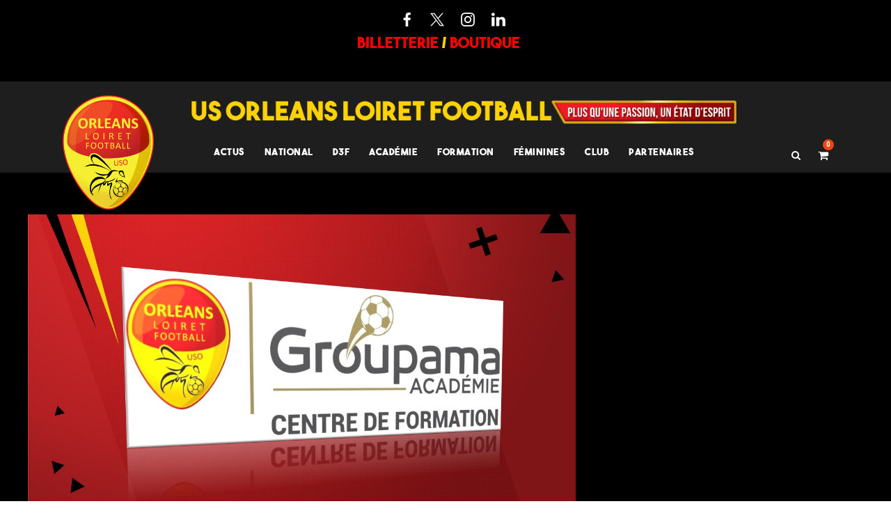

--- FILE ---
content_type: text/html; charset=UTF-8
request_url: https://orleansloiretfoot.com/le-point-sur-nos-equipes-jeunes-7/
body_size: 26041
content:
<!DOCTYPE html>
<html lang="fr-FR" class="no-js">
<head>
	<meta charset="UTF-8">
	<meta name="viewport" content="width=device-width, initial-scale=1">
	<link rel="profile" href="http://gmpg.org/xfn/11">
	<link rel="pingback" href="https://orleansloiretfoot.com/xmlrpc.php">
	<title>Point sur nos équipes jeunes &#8211; US Orléans Loiret foot</title>
<script type="text/javascript">
/* <![CDATA[ */
window.JetpackScriptData = {"site":{"icon":"https://i0.wp.com/orleansloiretfoot.com/wp-content/uploads/2018/03/cropped-Icon.png?w=64\u0026ssl=1","title":"US Orléans Loiret foot","host":"unknown","is_wpcom_platform":false}};
/* ]]> */
</script>
<meta name='robots' content='max-image-preview:large' />
	<style>img:is([sizes="auto" i], [sizes^="auto," i]) { contain-intrinsic-size: 3000px 1500px }</style>
	<link rel='dns-prefetch' href='//fonts.googleapis.com' />
<link rel="alternate" type="application/rss+xml" title="US Orléans Loiret foot &raquo; Flux" href="https://orleansloiretfoot.com/feed/" />
<link rel="alternate" type="application/rss+xml" title="US Orléans Loiret foot &raquo; Flux des commentaires" href="https://orleansloiretfoot.com/comments/feed/" />
<link rel="alternate" type="application/rss+xml" title="US Orléans Loiret foot &raquo; Point sur nos équipes jeunes Flux des commentaires" href="https://orleansloiretfoot.com/le-point-sur-nos-equipes-jeunes-7/feed/" />
<script type="text/javascript">
/* <![CDATA[ */
window._wpemojiSettings = {"baseUrl":"https:\/\/s.w.org\/images\/core\/emoji\/16.0.1\/72x72\/","ext":".png","svgUrl":"https:\/\/s.w.org\/images\/core\/emoji\/16.0.1\/svg\/","svgExt":".svg","source":{"concatemoji":"https:\/\/orleansloiretfoot.com\/wp-includes\/js\/wp-emoji-release.min.js?ver=6.8.3"}};
/*! This file is auto-generated */
!function(s,n){var o,i,e;function c(e){try{var t={supportTests:e,timestamp:(new Date).valueOf()};sessionStorage.setItem(o,JSON.stringify(t))}catch(e){}}function p(e,t,n){e.clearRect(0,0,e.canvas.width,e.canvas.height),e.fillText(t,0,0);var t=new Uint32Array(e.getImageData(0,0,e.canvas.width,e.canvas.height).data),a=(e.clearRect(0,0,e.canvas.width,e.canvas.height),e.fillText(n,0,0),new Uint32Array(e.getImageData(0,0,e.canvas.width,e.canvas.height).data));return t.every(function(e,t){return e===a[t]})}function u(e,t){e.clearRect(0,0,e.canvas.width,e.canvas.height),e.fillText(t,0,0);for(var n=e.getImageData(16,16,1,1),a=0;a<n.data.length;a++)if(0!==n.data[a])return!1;return!0}function f(e,t,n,a){switch(t){case"flag":return n(e,"\ud83c\udff3\ufe0f\u200d\u26a7\ufe0f","\ud83c\udff3\ufe0f\u200b\u26a7\ufe0f")?!1:!n(e,"\ud83c\udde8\ud83c\uddf6","\ud83c\udde8\u200b\ud83c\uddf6")&&!n(e,"\ud83c\udff4\udb40\udc67\udb40\udc62\udb40\udc65\udb40\udc6e\udb40\udc67\udb40\udc7f","\ud83c\udff4\u200b\udb40\udc67\u200b\udb40\udc62\u200b\udb40\udc65\u200b\udb40\udc6e\u200b\udb40\udc67\u200b\udb40\udc7f");case"emoji":return!a(e,"\ud83e\udedf")}return!1}function g(e,t,n,a){var r="undefined"!=typeof WorkerGlobalScope&&self instanceof WorkerGlobalScope?new OffscreenCanvas(300,150):s.createElement("canvas"),o=r.getContext("2d",{willReadFrequently:!0}),i=(o.textBaseline="top",o.font="600 32px Arial",{});return e.forEach(function(e){i[e]=t(o,e,n,a)}),i}function t(e){var t=s.createElement("script");t.src=e,t.defer=!0,s.head.appendChild(t)}"undefined"!=typeof Promise&&(o="wpEmojiSettingsSupports",i=["flag","emoji"],n.supports={everything:!0,everythingExceptFlag:!0},e=new Promise(function(e){s.addEventListener("DOMContentLoaded",e,{once:!0})}),new Promise(function(t){var n=function(){try{var e=JSON.parse(sessionStorage.getItem(o));if("object"==typeof e&&"number"==typeof e.timestamp&&(new Date).valueOf()<e.timestamp+604800&&"object"==typeof e.supportTests)return e.supportTests}catch(e){}return null}();if(!n){if("undefined"!=typeof Worker&&"undefined"!=typeof OffscreenCanvas&&"undefined"!=typeof URL&&URL.createObjectURL&&"undefined"!=typeof Blob)try{var e="postMessage("+g.toString()+"("+[JSON.stringify(i),f.toString(),p.toString(),u.toString()].join(",")+"));",a=new Blob([e],{type:"text/javascript"}),r=new Worker(URL.createObjectURL(a),{name:"wpTestEmojiSupports"});return void(r.onmessage=function(e){c(n=e.data),r.terminate(),t(n)})}catch(e){}c(n=g(i,f,p,u))}t(n)}).then(function(e){for(var t in e)n.supports[t]=e[t],n.supports.everything=n.supports.everything&&n.supports[t],"flag"!==t&&(n.supports.everythingExceptFlag=n.supports.everythingExceptFlag&&n.supports[t]);n.supports.everythingExceptFlag=n.supports.everythingExceptFlag&&!n.supports.flag,n.DOMReady=!1,n.readyCallback=function(){n.DOMReady=!0}}).then(function(){return e}).then(function(){var e;n.supports.everything||(n.readyCallback(),(e=n.source||{}).concatemoji?t(e.concatemoji):e.wpemoji&&e.twemoji&&(t(e.twemoji),t(e.wpemoji)))}))}((window,document),window._wpemojiSettings);
/* ]]> */
</script>
<style id='wp-emoji-styles-inline-css' type='text/css'>

	img.wp-smiley, img.emoji {
		display: inline !important;
		border: none !important;
		box-shadow: none !important;
		height: 1em !important;
		width: 1em !important;
		margin: 0 0.07em !important;
		vertical-align: -0.1em !important;
		background: none !important;
		padding: 0 !important;
	}
</style>
<link rel='stylesheet' id='wp-block-library-css' href='https://orleansloiretfoot.com/wp-includes/css/dist/block-library/style.min.css?ver=6.8.3' type='text/css' media='all' />
<style id='classic-theme-styles-inline-css' type='text/css'>
/*! This file is auto-generated */
.wp-block-button__link{color:#fff;background-color:#32373c;border-radius:9999px;box-shadow:none;text-decoration:none;padding:calc(.667em + 2px) calc(1.333em + 2px);font-size:1.125em}.wp-block-file__button{background:#32373c;color:#fff;text-decoration:none}
</style>
<style id='global-styles-inline-css' type='text/css'>
:root{--wp--preset--aspect-ratio--square: 1;--wp--preset--aspect-ratio--4-3: 4/3;--wp--preset--aspect-ratio--3-4: 3/4;--wp--preset--aspect-ratio--3-2: 3/2;--wp--preset--aspect-ratio--2-3: 2/3;--wp--preset--aspect-ratio--16-9: 16/9;--wp--preset--aspect-ratio--9-16: 9/16;--wp--preset--color--black: #000000;--wp--preset--color--cyan-bluish-gray: #abb8c3;--wp--preset--color--white: #ffffff;--wp--preset--color--pale-pink: #f78da7;--wp--preset--color--vivid-red: #cf2e2e;--wp--preset--color--luminous-vivid-orange: #ff6900;--wp--preset--color--luminous-vivid-amber: #fcb900;--wp--preset--color--light-green-cyan: #7bdcb5;--wp--preset--color--vivid-green-cyan: #00d084;--wp--preset--color--pale-cyan-blue: #8ed1fc;--wp--preset--color--vivid-cyan-blue: #0693e3;--wp--preset--color--vivid-purple: #9b51e0;--wp--preset--gradient--vivid-cyan-blue-to-vivid-purple: linear-gradient(135deg,rgba(6,147,227,1) 0%,rgb(155,81,224) 100%);--wp--preset--gradient--light-green-cyan-to-vivid-green-cyan: linear-gradient(135deg,rgb(122,220,180) 0%,rgb(0,208,130) 100%);--wp--preset--gradient--luminous-vivid-amber-to-luminous-vivid-orange: linear-gradient(135deg,rgba(252,185,0,1) 0%,rgba(255,105,0,1) 100%);--wp--preset--gradient--luminous-vivid-orange-to-vivid-red: linear-gradient(135deg,rgba(255,105,0,1) 0%,rgb(207,46,46) 100%);--wp--preset--gradient--very-light-gray-to-cyan-bluish-gray: linear-gradient(135deg,rgb(238,238,238) 0%,rgb(169,184,195) 100%);--wp--preset--gradient--cool-to-warm-spectrum: linear-gradient(135deg,rgb(74,234,220) 0%,rgb(151,120,209) 20%,rgb(207,42,186) 40%,rgb(238,44,130) 60%,rgb(251,105,98) 80%,rgb(254,248,76) 100%);--wp--preset--gradient--blush-light-purple: linear-gradient(135deg,rgb(255,206,236) 0%,rgb(152,150,240) 100%);--wp--preset--gradient--blush-bordeaux: linear-gradient(135deg,rgb(254,205,165) 0%,rgb(254,45,45) 50%,rgb(107,0,62) 100%);--wp--preset--gradient--luminous-dusk: linear-gradient(135deg,rgb(255,203,112) 0%,rgb(199,81,192) 50%,rgb(65,88,208) 100%);--wp--preset--gradient--pale-ocean: linear-gradient(135deg,rgb(255,245,203) 0%,rgb(182,227,212) 50%,rgb(51,167,181) 100%);--wp--preset--gradient--electric-grass: linear-gradient(135deg,rgb(202,248,128) 0%,rgb(113,206,126) 100%);--wp--preset--gradient--midnight: linear-gradient(135deg,rgb(2,3,129) 0%,rgb(40,116,252) 100%);--wp--preset--font-size--small: 13px;--wp--preset--font-size--medium: 20px;--wp--preset--font-size--large: 36px;--wp--preset--font-size--x-large: 42px;--wp--preset--spacing--20: 0.44rem;--wp--preset--spacing--30: 0.67rem;--wp--preset--spacing--40: 1rem;--wp--preset--spacing--50: 1.5rem;--wp--preset--spacing--60: 2.25rem;--wp--preset--spacing--70: 3.38rem;--wp--preset--spacing--80: 5.06rem;--wp--preset--shadow--natural: 6px 6px 9px rgba(0, 0, 0, 0.2);--wp--preset--shadow--deep: 12px 12px 50px rgba(0, 0, 0, 0.4);--wp--preset--shadow--sharp: 6px 6px 0px rgba(0, 0, 0, 0.2);--wp--preset--shadow--outlined: 6px 6px 0px -3px rgba(255, 255, 255, 1), 6px 6px rgba(0, 0, 0, 1);--wp--preset--shadow--crisp: 6px 6px 0px rgba(0, 0, 0, 1);}:where(.is-layout-flex){gap: 0.5em;}:where(.is-layout-grid){gap: 0.5em;}body .is-layout-flex{display: flex;}.is-layout-flex{flex-wrap: wrap;align-items: center;}.is-layout-flex > :is(*, div){margin: 0;}body .is-layout-grid{display: grid;}.is-layout-grid > :is(*, div){margin: 0;}:where(.wp-block-columns.is-layout-flex){gap: 2em;}:where(.wp-block-columns.is-layout-grid){gap: 2em;}:where(.wp-block-post-template.is-layout-flex){gap: 1.25em;}:where(.wp-block-post-template.is-layout-grid){gap: 1.25em;}.has-black-color{color: var(--wp--preset--color--black) !important;}.has-cyan-bluish-gray-color{color: var(--wp--preset--color--cyan-bluish-gray) !important;}.has-white-color{color: var(--wp--preset--color--white) !important;}.has-pale-pink-color{color: var(--wp--preset--color--pale-pink) !important;}.has-vivid-red-color{color: var(--wp--preset--color--vivid-red) !important;}.has-luminous-vivid-orange-color{color: var(--wp--preset--color--luminous-vivid-orange) !important;}.has-luminous-vivid-amber-color{color: var(--wp--preset--color--luminous-vivid-amber) !important;}.has-light-green-cyan-color{color: var(--wp--preset--color--light-green-cyan) !important;}.has-vivid-green-cyan-color{color: var(--wp--preset--color--vivid-green-cyan) !important;}.has-pale-cyan-blue-color{color: var(--wp--preset--color--pale-cyan-blue) !important;}.has-vivid-cyan-blue-color{color: var(--wp--preset--color--vivid-cyan-blue) !important;}.has-vivid-purple-color{color: var(--wp--preset--color--vivid-purple) !important;}.has-black-background-color{background-color: var(--wp--preset--color--black) !important;}.has-cyan-bluish-gray-background-color{background-color: var(--wp--preset--color--cyan-bluish-gray) !important;}.has-white-background-color{background-color: var(--wp--preset--color--white) !important;}.has-pale-pink-background-color{background-color: var(--wp--preset--color--pale-pink) !important;}.has-vivid-red-background-color{background-color: var(--wp--preset--color--vivid-red) !important;}.has-luminous-vivid-orange-background-color{background-color: var(--wp--preset--color--luminous-vivid-orange) !important;}.has-luminous-vivid-amber-background-color{background-color: var(--wp--preset--color--luminous-vivid-amber) !important;}.has-light-green-cyan-background-color{background-color: var(--wp--preset--color--light-green-cyan) !important;}.has-vivid-green-cyan-background-color{background-color: var(--wp--preset--color--vivid-green-cyan) !important;}.has-pale-cyan-blue-background-color{background-color: var(--wp--preset--color--pale-cyan-blue) !important;}.has-vivid-cyan-blue-background-color{background-color: var(--wp--preset--color--vivid-cyan-blue) !important;}.has-vivid-purple-background-color{background-color: var(--wp--preset--color--vivid-purple) !important;}.has-black-border-color{border-color: var(--wp--preset--color--black) !important;}.has-cyan-bluish-gray-border-color{border-color: var(--wp--preset--color--cyan-bluish-gray) !important;}.has-white-border-color{border-color: var(--wp--preset--color--white) !important;}.has-pale-pink-border-color{border-color: var(--wp--preset--color--pale-pink) !important;}.has-vivid-red-border-color{border-color: var(--wp--preset--color--vivid-red) !important;}.has-luminous-vivid-orange-border-color{border-color: var(--wp--preset--color--luminous-vivid-orange) !important;}.has-luminous-vivid-amber-border-color{border-color: var(--wp--preset--color--luminous-vivid-amber) !important;}.has-light-green-cyan-border-color{border-color: var(--wp--preset--color--light-green-cyan) !important;}.has-vivid-green-cyan-border-color{border-color: var(--wp--preset--color--vivid-green-cyan) !important;}.has-pale-cyan-blue-border-color{border-color: var(--wp--preset--color--pale-cyan-blue) !important;}.has-vivid-cyan-blue-border-color{border-color: var(--wp--preset--color--vivid-cyan-blue) !important;}.has-vivid-purple-border-color{border-color: var(--wp--preset--color--vivid-purple) !important;}.has-vivid-cyan-blue-to-vivid-purple-gradient-background{background: var(--wp--preset--gradient--vivid-cyan-blue-to-vivid-purple) !important;}.has-light-green-cyan-to-vivid-green-cyan-gradient-background{background: var(--wp--preset--gradient--light-green-cyan-to-vivid-green-cyan) !important;}.has-luminous-vivid-amber-to-luminous-vivid-orange-gradient-background{background: var(--wp--preset--gradient--luminous-vivid-amber-to-luminous-vivid-orange) !important;}.has-luminous-vivid-orange-to-vivid-red-gradient-background{background: var(--wp--preset--gradient--luminous-vivid-orange-to-vivid-red) !important;}.has-very-light-gray-to-cyan-bluish-gray-gradient-background{background: var(--wp--preset--gradient--very-light-gray-to-cyan-bluish-gray) !important;}.has-cool-to-warm-spectrum-gradient-background{background: var(--wp--preset--gradient--cool-to-warm-spectrum) !important;}.has-blush-light-purple-gradient-background{background: var(--wp--preset--gradient--blush-light-purple) !important;}.has-blush-bordeaux-gradient-background{background: var(--wp--preset--gradient--blush-bordeaux) !important;}.has-luminous-dusk-gradient-background{background: var(--wp--preset--gradient--luminous-dusk) !important;}.has-pale-ocean-gradient-background{background: var(--wp--preset--gradient--pale-ocean) !important;}.has-electric-grass-gradient-background{background: var(--wp--preset--gradient--electric-grass) !important;}.has-midnight-gradient-background{background: var(--wp--preset--gradient--midnight) !important;}.has-small-font-size{font-size: var(--wp--preset--font-size--small) !important;}.has-medium-font-size{font-size: var(--wp--preset--font-size--medium) !important;}.has-large-font-size{font-size: var(--wp--preset--font-size--large) !important;}.has-x-large-font-size{font-size: var(--wp--preset--font-size--x-large) !important;}
:where(.wp-block-post-template.is-layout-flex){gap: 1.25em;}:where(.wp-block-post-template.is-layout-grid){gap: 1.25em;}
:where(.wp-block-columns.is-layout-flex){gap: 2em;}:where(.wp-block-columns.is-layout-grid){gap: 2em;}
:root :where(.wp-block-pullquote){font-size: 1.5em;line-height: 1.6;}
</style>
<link rel='stylesheet' id='contact-form-7-css' href='https://orleansloiretfoot.com/wp-content/plugins/contact-form-7/includes/css/styles.css?ver=6.1' type='text/css' media='all' />
<link rel='stylesheet' id='gdlr-core-google-font-css' href='https://fonts.googleapis.com/css?family=Roboto+Condensed%3A300%2C300italic%2Cregular%2Citalic%2C700%2C700italic%7CRoboto%3A100%2C100italic%2C300%2C300italic%2Cregular%2Citalic%2C500%2C500italic%2C700%2C700italic%2C900%2C900italic%7CMerriweather%3A300%2C300italic%2Cregular%2Citalic%2C700%2C700italic%2C900%2C900italic&#038;subset=cyrillic%2Ccyrillic-ext%2Cgreek%2Cgreek-ext%2Clatin%2Clatin-ext%2Cvietnamese&#038;ver=6.8.3' type='text/css' media='all' />
<link rel='stylesheet' id='font-awesome-css' href='https://orleansloiretfoot.com/wp-content/plugins/goodlayers-core/plugins/fontawesome/font-awesome.css?ver=6.8.3' type='text/css' media='all' />
<link rel='stylesheet' id='elegant-font-css' href='https://orleansloiretfoot.com/wp-content/plugins/goodlayers-core/plugins/elegant/elegant-font.css?ver=6.8.3' type='text/css' media='all' />
<link rel='stylesheet' id='gdlr-core-plugin-css' href='https://orleansloiretfoot.com/wp-content/plugins/goodlayers-core/plugins/style.css?ver=1758875168' type='text/css' media='all' />
<link rel='stylesheet' id='gdlr-core-page-builder-css' href='https://orleansloiretfoot.com/wp-content/plugins/goodlayers-core/include/css/page-builder.css?ver=6.8.3' type='text/css' media='all' />
<link rel='stylesheet' id='rs-plugin-settings-css' href='https://orleansloiretfoot.com/wp-content/plugins/revslider/public/assets/css/rs6.css?ver=6.4.1' type='text/css' media='all' />
<style id='rs-plugin-settings-inline-css' type='text/css'>
#rs-demo-id {}
</style>
<link rel='stylesheet' id='dashicons-css' href='https://orleansloiretfoot.com/wp-includes/css/dashicons.min.css?ver=6.8.3' type='text/css' media='all' />
<link rel='stylesheet' id='sportspress-general-css' href='//orleansloiretfoot.com/wp-content/plugins/sportspress/assets/css/sportspress.css?ver=2.7.22' type='text/css' media='all' />
<link rel='stylesheet' id='sportspress-icons-css' href='//orleansloiretfoot.com/wp-content/plugins/sportspress/assets/css/icons.css?ver=2.7' type='text/css' media='all' />
<link rel='stylesheet' id='woocommerce-layout-css' href='https://orleansloiretfoot.com/wp-content/plugins/woocommerce/assets/css/woocommerce-layout.css?ver=9.9.6' type='text/css' media='all' />
<style id='woocommerce-layout-inline-css' type='text/css'>

	.infinite-scroll .woocommerce-pagination {
		display: none;
	}
</style>
<link rel='stylesheet' id='woocommerce-smallscreen-css' href='https://orleansloiretfoot.com/wp-content/plugins/woocommerce/assets/css/woocommerce-smallscreen.css?ver=9.9.6' type='text/css' media='only screen and (max-width: 768px)' />
<link rel='stylesheet' id='woocommerce-general-css' href='https://orleansloiretfoot.com/wp-content/plugins/woocommerce/assets/css/woocommerce.css?ver=9.9.6' type='text/css' media='all' />
<style id='woocommerce-inline-inline-css' type='text/css'>
.woocommerce form .form-row .required { visibility: visible; }
</style>
<link rel='stylesheet' id='trp-language-switcher-style-css' href='https://orleansloiretfoot.com/wp-content/plugins/translatepress-multilingual/assets/css/trp-language-switcher.css?ver=2.9.19' type='text/css' media='all' />
<link rel='stylesheet' id='brands-styles-css' href='https://orleansloiretfoot.com/wp-content/plugins/woocommerce/assets/css/brands.css?ver=9.9.6' type='text/css' media='all' />
<link rel='stylesheet' id='bigslam-style-core-css' href='https://orleansloiretfoot.com/wp-content/themes/bigslam2/css/style-core.css?ver=6.8.3' type='text/css' media='all' />
<link rel='stylesheet' id='bigslam-custom-style-css' href='https://orleansloiretfoot.com/wp-content/uploads/bigslam-style-custom.css?1758875168&#038;ver=6.8.3' type='text/css' media='all' />
<style id='akismet-widget-style-inline-css' type='text/css'>

			.a-stats {
				--akismet-color-mid-green: #357b49;
				--akismet-color-white: #fff;
				--akismet-color-light-grey: #f6f7f7;

				max-width: 350px;
				width: auto;
			}

			.a-stats * {
				all: unset;
				box-sizing: border-box;
			}

			.a-stats strong {
				font-weight: 600;
			}

			.a-stats a.a-stats__link,
			.a-stats a.a-stats__link:visited,
			.a-stats a.a-stats__link:active {
				background: var(--akismet-color-mid-green);
				border: none;
				box-shadow: none;
				border-radius: 8px;
				color: var(--akismet-color-white);
				cursor: pointer;
				display: block;
				font-family: -apple-system, BlinkMacSystemFont, 'Segoe UI', 'Roboto', 'Oxygen-Sans', 'Ubuntu', 'Cantarell', 'Helvetica Neue', sans-serif;
				font-weight: 500;
				padding: 12px;
				text-align: center;
				text-decoration: none;
				transition: all 0.2s ease;
			}

			/* Extra specificity to deal with TwentyTwentyOne focus style */
			.widget .a-stats a.a-stats__link:focus {
				background: var(--akismet-color-mid-green);
				color: var(--akismet-color-white);
				text-decoration: none;
			}

			.a-stats a.a-stats__link:hover {
				filter: brightness(110%);
				box-shadow: 0 4px 12px rgba(0, 0, 0, 0.06), 0 0 2px rgba(0, 0, 0, 0.16);
			}

			.a-stats .count {
				color: var(--akismet-color-white);
				display: block;
				font-size: 1.5em;
				line-height: 1.4;
				padding: 0 13px;
				white-space: nowrap;
			}
		
</style>
<style type="text/css"></style><script type="text/javascript" src="https://orleansloiretfoot.com/wp-includes/js/jquery/jquery.min.js?ver=3.7.1" id="jquery-core-js"></script>
<script type="text/javascript" src="https://orleansloiretfoot.com/wp-includes/js/jquery/jquery-migrate.min.js?ver=3.4.1" id="jquery-migrate-js"></script>
<script type="text/javascript" src="https://orleansloiretfoot.com/wp-content/plugins/revslider/public/assets/js/rbtools.min.js?ver=6.4.1" id="tp-tools-js"></script>
<script type="text/javascript" src="https://orleansloiretfoot.com/wp-content/plugins/revslider/public/assets/js/rs6.min.js?ver=6.4.1" id="revmin-js"></script>
<script type="text/javascript" src="https://orleansloiretfoot.com/wp-content/plugins/woocommerce/assets/js/jquery-blockui/jquery.blockUI.min.js?ver=2.7.0-wc.9.9.6" id="jquery-blockui-js" defer="defer" data-wp-strategy="defer"></script>
<script type="text/javascript" id="wc-add-to-cart-js-extra">
/* <![CDATA[ */
var wc_add_to_cart_params = {"ajax_url":"\/wp-admin\/admin-ajax.php","wc_ajax_url":"\/?wc-ajax=%%endpoint%%","i18n_view_cart":"Voir le panier","cart_url":"https:\/\/orleansloiretfoot.com\/cart\/","is_cart":"","cart_redirect_after_add":"no"};
/* ]]> */
</script>
<script type="text/javascript" src="https://orleansloiretfoot.com/wp-content/plugins/woocommerce/assets/js/frontend/add-to-cart.min.js?ver=9.9.6" id="wc-add-to-cart-js" defer="defer" data-wp-strategy="defer"></script>
<script type="text/javascript" src="https://orleansloiretfoot.com/wp-content/plugins/woocommerce/assets/js/js-cookie/js.cookie.min.js?ver=2.1.4-wc.9.9.6" id="js-cookie-js" defer="defer" data-wp-strategy="defer"></script>
<script type="text/javascript" id="woocommerce-js-extra">
/* <![CDATA[ */
var woocommerce_params = {"ajax_url":"\/wp-admin\/admin-ajax.php","wc_ajax_url":"\/?wc-ajax=%%endpoint%%","i18n_password_show":"Afficher le mot de passe","i18n_password_hide":"Masquer le mot de passe"};
/* ]]> */
</script>
<script type="text/javascript" src="https://orleansloiretfoot.com/wp-content/plugins/woocommerce/assets/js/frontend/woocommerce.min.js?ver=9.9.6" id="woocommerce-js" defer="defer" data-wp-strategy="defer"></script>
<script type="text/javascript" src="https://orleansloiretfoot.com/wp-content/plugins/translatepress-multilingual/assets/js/trp-frontend-compatibility.js?ver=2.9.19" id="trp-frontend-compatibility-js"></script>
<!--[if lt IE 9]>
<script type="text/javascript" src="https://orleansloiretfoot.com/wp-content/themes/bigslam2/js/html5.js?ver=6.8.3" id="bigslam-html5js-js"></script>
<![endif]-->
<link rel="https://api.w.org/" href="https://orleansloiretfoot.com/wp-json/" /><link rel="alternate" title="JSON" type="application/json" href="https://orleansloiretfoot.com/wp-json/wp/v2/posts/26096" /><link rel="EditURI" type="application/rsd+xml" title="RSD" href="https://orleansloiretfoot.com/xmlrpc.php?rsd" />
<meta name="generator" content="WordPress 6.8.3" />
<meta name="generator" content="SportsPress 2.7.22" />
<meta name="generator" content="WooCommerce 9.9.6" />
<link rel="canonical" href="https://orleansloiretfoot.com/le-point-sur-nos-equipes-jeunes-7/" />
<link rel='shortlink' href='https://orleansloiretfoot.com/?p=26096' />
<link rel="alternate" title="oEmbed (JSON)" type="application/json+oembed" href="https://orleansloiretfoot.com/wp-json/oembed/1.0/embed?url=https%3A%2F%2Forleansloiretfoot.com%2Fle-point-sur-nos-equipes-jeunes-7%2F" />
<link rel="alternate" title="oEmbed (XML)" type="text/xml+oembed" href="https://orleansloiretfoot.com/wp-json/oembed/1.0/embed?url=https%3A%2F%2Forleansloiretfoot.com%2Fle-point-sur-nos-equipes-jeunes-7%2F&#038;format=xml" />

		<!-- GA Google Analytics @ https://m0n.co/ga -->
		<script>
			(function(i,s,o,g,r,a,m){i['GoogleAnalyticsObject']=r;i[r]=i[r]||function(){
			(i[r].q=i[r].q||[]).push(arguments)},i[r].l=1*new Date();a=s.createElement(o),
			m=s.getElementsByTagName(o)[0];a.async=1;a.src=g;m.parentNode.insertBefore(a,m)
			})(window,document,'script','https://www.google-analytics.com/analytics.js','ga');
			ga('create', 'UA-189011947-1', 'auto');
			ga('send', 'pageview');
		</script>

	<!-- Global site tag (gtag.js) - Google Analytics -->
<script async src="https://www.googletagmanager.com/gtag/js?id=UA-189011947-1"></script>
<script>
  window.dataLayer = window.dataLayer || [];
  function gtag(){dataLayer.push(arguments);}
  gtag('js', new Date());

  gtag('config', 'UA-189011947-1');
</script>
<link rel="alternate" hreflang="fr-FR" href="https://orleansloiretfoot.com/le-point-sur-nos-equipes-jeunes-7/"/>
<link rel="alternate" hreflang="fr" href="https://orleansloiretfoot.com/le-point-sur-nos-equipes-jeunes-7/"/>
<style type="text/css">dd ul.bulleted {  float:none;clear:both; }</style><!-- Analytics by WP Statistics - https://wp-statistics.com -->
	<noscript><style>.woocommerce-product-gallery{ opacity: 1 !important; }</style></noscript>
	<meta name="generator" content="Powered by Slider Revolution 6.4.1 - responsive, Mobile-Friendly Slider Plugin for WordPress with comfortable drag and drop interface." />
<link rel="icon" href="https://orleansloiretfoot.com/wp-content/uploads/2018/03/cropped-Icon-32x32.png" sizes="32x32" />
<link rel="icon" href="https://orleansloiretfoot.com/wp-content/uploads/2018/03/cropped-Icon-192x192.png" sizes="192x192" />
<link rel="apple-touch-icon" href="https://orleansloiretfoot.com/wp-content/uploads/2018/03/cropped-Icon-180x180.png" />
<meta name="msapplication-TileImage" content="https://orleansloiretfoot.com/wp-content/uploads/2018/03/cropped-Icon-270x270.png" />
<script type="text/javascript">function setREVStartSize(e){
			//window.requestAnimationFrame(function() {				 
				window.RSIW = window.RSIW===undefined ? window.innerWidth : window.RSIW;	
				window.RSIH = window.RSIH===undefined ? window.innerHeight : window.RSIH;	
				try {								
					var pw = document.getElementById(e.c).parentNode.offsetWidth,
						newh;
					pw = pw===0 || isNaN(pw) ? window.RSIW : pw;
					e.tabw = e.tabw===undefined ? 0 : parseInt(e.tabw);
					e.thumbw = e.thumbw===undefined ? 0 : parseInt(e.thumbw);
					e.tabh = e.tabh===undefined ? 0 : parseInt(e.tabh);
					e.thumbh = e.thumbh===undefined ? 0 : parseInt(e.thumbh);
					e.tabhide = e.tabhide===undefined ? 0 : parseInt(e.tabhide);
					e.thumbhide = e.thumbhide===undefined ? 0 : parseInt(e.thumbhide);
					e.mh = e.mh===undefined || e.mh=="" || e.mh==="auto" ? 0 : parseInt(e.mh,0);		
					if(e.layout==="fullscreen" || e.l==="fullscreen") 						
						newh = Math.max(e.mh,window.RSIH);					
					else{					
						e.gw = Array.isArray(e.gw) ? e.gw : [e.gw];
						for (var i in e.rl) if (e.gw[i]===undefined || e.gw[i]===0) e.gw[i] = e.gw[i-1];					
						e.gh = e.el===undefined || e.el==="" || (Array.isArray(e.el) && e.el.length==0)? e.gh : e.el;
						e.gh = Array.isArray(e.gh) ? e.gh : [e.gh];
						for (var i in e.rl) if (e.gh[i]===undefined || e.gh[i]===0) e.gh[i] = e.gh[i-1];
											
						var nl = new Array(e.rl.length),
							ix = 0,						
							sl;					
						e.tabw = e.tabhide>=pw ? 0 : e.tabw;
						e.thumbw = e.thumbhide>=pw ? 0 : e.thumbw;
						e.tabh = e.tabhide>=pw ? 0 : e.tabh;
						e.thumbh = e.thumbhide>=pw ? 0 : e.thumbh;					
						for (var i in e.rl) nl[i] = e.rl[i]<window.RSIW ? 0 : e.rl[i];
						sl = nl[0];									
						for (var i in nl) if (sl>nl[i] && nl[i]>0) { sl = nl[i]; ix=i;}															
						var m = pw>(e.gw[ix]+e.tabw+e.thumbw) ? 1 : (pw-(e.tabw+e.thumbw)) / (e.gw[ix]);					
						newh =  (e.gh[ix] * m) + (e.tabh + e.thumbh);
					}				
					if(window.rs_init_css===undefined) window.rs_init_css = document.head.appendChild(document.createElement("style"));					
					document.getElementById(e.c).height = newh+"px";
					window.rs_init_css.innerHTML += "#"+e.c+"_wrapper { height: "+newh+"px }";				
				} catch(e){
					console.log("Failure at Presize of Slider:" + e)
				}					   
			//});
		  };</script>
		<style type="text/css" id="wp-custom-css">
			/*
@media screen and (max-width:1450px){
			.tab_result .insert-page-8629 .club{
		position:relative;
		white-space:nowrap;
		font-size:18px;
	}
		.tab_result .insert-page-8629 .points{
			font-size:18px;
			white-space: nowrap;
		}
		.tab_result .insert-page-8629 .chiffres{
			font-size:18px;
			 white-space: nowrap;
		}
				.tab_result .insert-page-8629 .diff{
			font-size:18px;
			 white-space: nowrap;
		}
		
		.tab_result .insert-page-8629 {
			position:relative;
			right:6%;
			top:10px;
			transform:scale(0.6);
			margin:-70px;
		}
		
				.tab_result .insert-page-8629 th{
			font-size:18px;
		}
		
resultat HP mobile
	
		
			.tableau_resultat .gdlr-core-button{
		position:relative;
		left:-15px;
	}
		
.tab_result .bigslam-sp-team-name {
	font-size: 1rem;
	padding:15px;
}

.tab_result .sp-table-wrapper{
	width:90%;
	margin-bottom:20px;
}
		
.tab_result .vs_result{display:none;
margin-top:0px;}

.tab_result .sp-event-title{
	height:20px;
}

		.tab_result	.sp-result {font-size:35px !important;}
		
		.tab_result	.sp-event-venue{display:none;
		}
		
		.tab_result .sp-event-title {
		margin-top:-10px;}

.tab_result .bigslam-sp-event-featured-title-left {
position:absolute;
left:0%;
max-height: 120px;	
}
		

.tab_result .bigslam-sp-event-featured-title-right {
position:absolute;
right :-1%;
max-height: 100px;
	
}

.tab_result .bigslam-sp-team-logo img {
    max-height: 50px;
    width: auto;
    vertical-align: middle;
    max-width: 40%;
}



.tab_result .bigslam-sp-team-vs {font-size:0px;
margin:0px;
display:none;}

.tab_result .textwidget{
	margin-top:-25px;
}
		
		
	.tableau_resultat h6{
	margin:-10px !important;
	width:250px;
	font-size:20px;
		}
		
		.tab_result .widgets_on_page{
margin-top:10px;
		}
		
	.tab_result .gdlr-core-tab-item-title-wrap {
width:100%;
position:relative;
white-space:normal;
margin-top:-5px;}
		
.tab_result .gdlr-core-tab-item-title {
font-size:12px;
font-weight:bold;
padding: 12px 2px 13px 3px;
width:100%;
height:100%;
text-align:center;
}

.tab_result .gdlr-core-button {
	margin-left:30% !important;
	position:absolute;
	margin-top: -60px !important;
}

.tab_result tr th {
    padding: 5px 5px;
    font-size: 10px;
    font-weight: normal;
}

.tab_result .position {
    font-size: 10px;
    font-weight: bold;
    text-align: center;
	width:15%;
}

.tab_result .points {
    font-size: 10px;
    font-weight: bold;
    text-align: center;
	width:15%;
}

.tab_result .chiffres {
    font-size: 10px;
    font-weight: normal;
    text-align: center;
    width: 15%;
}
.tab_result .diff {
    font-size: 10px;
    font-weight: normal;
    text-align: center;
    width: 15%;
	  white-space: nowrap;
}


.tab_result .gdlr-core-tab-item-content {margin-top:-40px;
		margin-left:-30px;
		margin-right:-90px;
		padding-right:5px;
		padding-left:5px;
		margin-bottom:-40px;} 
		
		.tab_result .gdlr-core-skin-divider	{
			width:auto;
		}

		.tab_result .gdlr-core-blog-thumbnail-wrap {
			margin-top:-50px;
		}
		.tab_result .gdlr-core-blog-title {
			font-size:20px !important;
		}
		
		.cat { cursor:none;
		}
		
		
.tab_result .gdlr-core-pbf-wrapper-container{position:relative;
		left:-8%;}
		
			.tableau_resultat .vs_result{
	color:white !important;
	font-size:30px !important;
	padding-top:0px !important;
}
		

}*/

/*
.tab_result .bigslam-sp-team-name{
	display:block;
	width:180px;
	text-transform: uppercase !important;
	white-space:normal;
}*/

/*page effectif national*/

.page-id-5414 .effectif{
	margin:auto !important;
	
}

/*titres partenaires*/

.titres_partenaires h3{
	font-size:20px !important;
	position:relative;
	top:30px;
}

/*footer_accueil*/

.footer_accueil .five_eight_joa .one_five_joa:nth-of-type(1){
	position:relative;
	top:-30px !important;
}

.footer_accueil .principal img{
	transform:scale(0.5);
	position:relative;
	margin-top:-30px;
}

.footer_accueil .five_eight_joa .one_five_joa:nth-of-type(2){
	position:relative;
	top:-55px !important;
}

.footer_accueil .five_eight_joa .one_five_joa:nth-of-type(3){
	position:relative;
	top:-50px !important;
}

.footer_accueil .five_eight_joa .one_five_joa:nth-of-type(4){
	position:relative;
	top:-50px !important;
}

.footer_accueil .five_eight_joa .one_five_joa:nth-of-type(5){
	position:relative;
	top:-50px !important;
}


.page-id-2039 .one_five_joa:nth-of-type(6){
	position:relative;
	top:-125px !important;
	left:120px;
}


/*taille categories actus accueil*/

.categorie_accueil img{
	width: 100%;
  height: 100%;
  object-fit: contain;

}

.categorie_accueil .gdlr-core-media-image{
  height: 320px !important;

}

/*logo twitter article*/

.gdlr-core-social-share-wrap .gdlr-core-social-share-twitter .fa-twitter{
	opacity:0;
	background:url('https://orleansloiretfoot.com/wp-content/uploads/2024/07/logo_X-1.png');
}

.gdlr-core-social-share-wrap .gdlr-core-social-share-twitter{
background: center / contain no-repeat url('https://orleansloiretfoot.com/wp-content/uploads/2024/07/logo_X-1.png');
}

/*titre u19*/

.titre_u19{
	position:relative;
	top:90px;
}
/*taille logo mobile*/

#bigslam-mobile-header img{
	max-width:20%;
}

#prochain_match_prehome .gdlr-core-title-font{
	display:none;
}

/*responsive matchs prehome*/

.prehome_video_match_2 #prochain_match_prehome{
	background-color:rgba(0,0,0,0);
}

.prehome_video_match_2 .gdlr-core-pbf-background-wrap,.gdlr-core-title-font{
	background-color:rgba(0,0,0,0) !important;
}

@media screen and (max-width:420px){
	.sp-event-title span{
		display:inline-block !important;
		left:-30px;
		position:relative;
		margin-top:-80px !important;
	}
	
		.sp-event-title span{
		display:inline-block !important;
		left:-30px;
	}
			
	.sp-event-title .bigslam-sp-team-vs{
	display:none !important;
	}
	
	.bigslam-sp-team-name{
		margin-left:15px
	}
	
	.sp-event-results{
		left:-20px !important;
			margin-top:-10px !important;
		
	}
	.sp-event-date{
		position:relative;
		left:-20px;
	}
	
	#prochain_match_prehome{
		margin-top:-110px;
	}
	
		.boutons_mobile_prehome{
		margin-top:-50px !important;
	}
}
	.bouton_site_prehome .gdlr-core-button{
	background-color:rgba(0,0,0,0.3) !important;
		color:#fff !important
}

/*responsive mobile matchs accueil*/

@media only screen and (max-width: 767px){
body .sp-event-blocks .team-logo{
	display:inline !important;
	position:relative;
	top:30px;
}
}

#prochain_match_mobile .gdlr-core-button{
	margin:0px !important
	height:50px;
}

/*prochain match HP*/

@media screen and (min-width:1451px){
#prochain_match .bigslam-sp-team-name{
	font-size:25px
}
	#prochain_match .sp-event-blocks .team-logo img{
	max-height:500px!important;
	position:relative;
	top:-9px;
}
}

@media only screen and (max-width: 419px){
	#prochain_match_mobile .sp-event-blocks .bigslam-sp-team-vs{
		display:inline;
	}
	
	#prochain_match_mobile .gdlr-core-tab-item-content{
		margin-top:-40px !important;
		margin-left:0px !important;
		margin-right:0px !important;
		padding-right:0px !important;
		padding-left:0px !important;
		margin-top:-50px !important;
	}
	
	#prochain_match_mobile .sp-event-blocks .team-logo img{
	height:30px!important;
	position:relative;
	top:-9px;
}
	#prochain_match_mobile .dernier_match{
		overflow-x: hidden !important;
				margin-bottom:-150px !important;
		position:relative !important;
		left:25px !important;
	}
	
	#prochain_match_mobile a{
		position:relative;
		top:-0px !important;
		margin-bottom:-150px !important;
	}
	
}


@media screen and (max-width:1450px){
#prochain_match .bigslam-sp-team-name{
	font-size:25px;
}
	#prochain_match .sp-event-blocks .team-logo img{
	min-height:80px !important;
		margin-top:-20px;
}
	#prochain_match .gdlr-core-button{
		top:360px;
	}
	#prochain_match{
		height:350px;
	}
	#prochain_match .gdlr-core-tab-item-content-wrap{
		height:0px !important;
	}
}

@media screen and (max-width:1200px){
	#prochain_match .bigslam-sp-team-name{
	font-size:15px;
}
}

@media screen and (max-width:930px){
		#prochain_match .sp-event-blocks .team-logo img{
	min-height:40px !important;
		margin-top:-0px;
}
	#prochain_match .gdlr-core-button{
	transform:scale(.7);
			left:0% !important;
		top:320px;
}
		#prochain_match{
		height:300px;
	}
}

.titre_matchs_accueil{
	height:40px !important;
	position:relative;
	top:55px;
	font-size:10px !important;

background:url('https://orleansloiretfoot.com/wp-content/uploads/2024/07/fond_blanc.png');
	background-repeat:no-repeat;
	background-position: center;
}

.titre_matchs_accueil h3{
	font-size:25px !important;
	position:relative;
	top:5px !important;
	color:#000 !important;
}

#prochain_match .gdlr-core-button{
	white-space:nowrap;
	left:9%;
	border-radius:10px !important;
	background-color:#fed300 !important;
	color:#000 !important;
	border:2px solid #fed300;
}

#prochain_match .gdlr-core-button:hover{
	background-color:#fff !important;
	border:2px solid #fed300;
}

#prochain_match .sp-template-event-blocks .sp-event-results, .sp-template-event-blocks .sp-event-results .sp-result{
	color:#fff !important;
}

#prochain_match{
	background-color:#0f0f0f;
	border-radius:30px;
	width:98%;
	transition:0.2s;
}

#prochain_match:hover{
	background-color:#1f1f1f;
	transition:0.5s;
}

#prochain_match .gdlr-core-tab-item-title-wrap{
	border:0px;
}

#prochain_match .gdlr-core-tab-item-title{
	display:none;
}

/*sous menu formation*/

.menu-item-29787 .bigslam-column-40{
	width:50% !important;
}

.menu-item-29787 .bigslam-column-30 a{
	font-size:15px !important;
} 

/*sous menu D3F*/

.sub-menu li{
	font-family:theBoldFont;
	font-size:30px !important;
}

.sub-menu li a{
	font-size:0.42em !important;
	letter-spacing: 0.1rem;
	line-height:4em;
}


/*RS accueil*/

.rs_page_accueil a{
	padding-left:20px !important;
}

/*correction partenaires*/

.bloc_partenaire{
	margin-top:20px;
}

.bloc_partenaire img{
	text-align:center !important;
	vertical-align:middle !important;
}

.titre_collectivites_partenaires a{
	color:#fed204 !important;
}

/*equipe jeunes photos*/

 .effectif #def_jeunes .gdlr-core-sp-player-content-wrap{
	height:auto;
}

 .effectif #mil_jeunes .gdlr-core-sp-player-content-wrap{
	height:auto;
}

 .effectif #att_jeunes .gdlr-core-sp-player-content-wrap{
	height:auto;
}

 .effectif #gar_jeunes .gdlr-core-sp-player-content-wrap{
	height:auto;
}



/*prochain match responsive HP*/

/*
@media screen and (max-width:1450px){
	
	#prochain_match{
		text-align:center;
		
}

	#prochain_match .sp-table-wrapper{
		top:-0px !important;
		display:block;
		position:relative;
		height:300px;
	}
 
	#prochain_match .sp-event-title span{
    display:table-cell;

}
	
	#prochain_match a{
		position:relative;
		top:-50px;
		left:-90px;
	}
	
}

@media screen and (min-width:1100px) and (max-width:1300px){

	#prochain_match .sp-table-wrapper{
		top:-0px !important;
	}
 
	#prochain_match a{
		position:relative;
		top:-50px;
		left:-90px;
	}
	
}

@media screen and (min-width:767px) and (max-width:1100px){

	#prochain_match .bigslam-sp-team-name{
	font-size:10px !important;
		white-space:nowrap;
	}
	
	#prochain_match a{
		white-space:nowrap;
		left:-40px
	}
}
*/
/*fin prochain match hp*/

.bigslam-comments-area {
	display: none; 
}

.bigslam-single-article .bigslam-blog-info-wrapper i, .gdlr-core-blog-info i {
    color: #000000;
}

.gdlr-core-blog-date-wrapper, .bigslam-single-article-date-wrapper {
    background-color: #000000;
}
.gdlr-core-blog-date-wrapper .gdlr-core-blog-date-year, .bigslam-single-article-date-year {
    background-color: #000000;
}

 .gdlr-core-sp-player-overlay {
    display: none;
}

/*SLIDER HOMEPAGE*/

.slider_homepage{
	position:relative;
	bottom:100px;
}

.n2-ss-layers-container{
	
}

.content_slider{
display: -webkit-box;
   -webkit-line-clamp: 1;
   -webkit-box-orient: vertical !important;
	white-space:nowrap !important;
   overflow: hidden !important;
	font-size:20px !important;
	margin-bottom:20px !important;
	padding-right:80px !important;
	text-overflow:ellipsis !important;
	
}

.content_slider p{
	display:block;
   overflow: hidden !important;
	text-overflow:ellipsis !important;
}

.fond_slider{
	border-radius:20px !important;
	padding-left:20px;
	padding-bottom:10px;

}

/*retirer nom gallerie woocommerce*/

.pswp__caption__center{
	display:none;
}

/*PARTENAIRES FOOTER*/

.partenaires_mobile{
	
	width:600px !important;
	position:relative;
	left:-80px;
	margin:0px !important;
	padding:0px !important;
}

.partenaires_mobile .gdlr-core-code-item-content{
	background-color :transparent;
	border:none;
}

.partenaires_mobile li{
	padding-top:30px;
	padding-left:30px;
}


#liste_partenaires  ul.liste_partenaires .partenaire-1 ul, #liste_partenaires
ul.liste_partenaires .partenaire-2 ul, #liste_partenaires 
ul.liste_partenaires .partenaire-3 ul{
	border-top:solid
}

#liste_partenaires ul.liste_partenaires .partenaire-1 .h4, #liste_partenaires ul.liste_partenaires .partenaire-1 ul, #liste_partenaires
ul.liste_partenaires .partenaire-2 .h4, #liste_partenaires ul.liste_partenaires .partenaire-2 ul, #liste_partenaires 
ul.liste_partenaires .partenaire-3 .h4, #liste_partenaires ul.liste_partenaires .partenaire-3 ul{
	margin-left: 10px;
    width: 100%;
    text-align: left;
    padding-left: 0;
    line-height: 1.1;
    color: #fff;
}

#liste_partenaires ul.liste_partenaires .partenaires ul{
	height: 70px;
    padding-left: 0;
    display: flex;
    display: -webkit-flex;
    display: -ms-flexbox;
    flex-direction: row;
    -webkit-flex-direction: row;
    -ms-flex-direction: row;
    flex-wrap: nowrap;
    -webkit-flex-wrap: nowrap;
    -ms-flex-wrap: nowrap;
}

#liste_partenaires ul.liste_partenaires{
	height:auto;
	margin-left:0;
	padding-left:0;
	display:flex;
	display:-webkit-flex;
	flex-direction:column;
	-webkit-flex-direction:column;
}

#liste_partenaires ul.liste_partenaires li{
	list-style:none;
}

#liste_partenaires ul{
    display: block;
    list-style-type: disc;
    margin-block-start: 1em;
    margin-block-end: 1em;
    margin-inline-start: 0px;
    margin-inline-end: 0px;
    padding-inline-start:40px;
}


/*Partenaire site footer réorga*/

#partenaires_homepage{
	top:-20px
}

.boutons_prehome .one_first_joa{
	top:15px;
}

	.one_first_joa{
		position:relative;
		top:65px;
	}

.principal img{
	position:relative;
	top:-50px !important;
}

.five_eight_joa .one_five_joa:nth-of-type(1){
	position:relative;
	top:20px !important;
}

.five_eight_joa .one_five_joa:nth-of-type(2){
	position:relative;
	top:-5px !important;
}

.five_eight_joa .one_five_joa:nth-of-type(3){
	position:relative;
}
.five_eight_joa .one_five_joa:nth-of-type(4){
	position:relative;
	top:-1px !important;
}

.five_eight_joa .one_five_joa:nth-of-type(5){
	position:relative;
	top:-1px !important;
}

.prehome_video_match .gdlr-core-code-item-content{
	background-color:transparent !important;
	border:none;
}

.partenaires_website{
	position:relative;
	top:50px;
}

.partenaires_website .gdlr-core-code-item-content{
	background:transparent;
	border:none;
}

.equipementier{
	padding-top:20px !important;
	border-top:solid;
	border-color:#fff;
	transform:scale(.98);
	position:relative;
	top:-9px !important;
}

.equipementier img{
	padding-top:20px !important;
	position:relative;
	transform:scale(1.4)

}

.principal{
	padding-top:20px !important;
	border-top:solid;
	border-color:#fff;
	transform:scale(.98);
	position:relative;
	top:-9px !important;
}

.five_eight_joa{
	padding-top:20px !important;
	border-top:solid;
	border-color:#fff;	
	transform:scale(.98);
	position:relative;
	top:-9px !important;
}



@media screen and (max-width:1000px){
footer .five_eight_joa .one_five_joa{
	position:relative;
	left:-50px;
}

}
	footer .five_eight_joa .one_five_joa:nth-of-type(2){
		position:relative;
		top:5px !important;
	}

/*prehome logos partenaires*/

.page-id-23587 .principal img{
	position:relative;
	top:-50px !important;
}

.page-id-23587 .five_eight_joa .one_five_joa:nth-of-type(1){
	position:relative;
	top:10px !important;
}

.page-id-23587 .five_eight_joa .one_five_joa:nth-of-type(2){
	position:relative;
	top:13px !important;
}

.page-id-23587 .five_eight_joa .one_five_joa:nth-of-type(4){
	position:relative;
	top:-10px !important;
}

.page-id-23587 .five_eight_joa .one_five_joa:nth-of-type(5){
	position:relative;
	top:-10px !important;
}

.page-id-23587 .five_eight_joa .one_five_joa:nth-of-type(6){
	position:relative;
	top:-30px !important;
	left:30px;
}

.page-id-23587 .equipementier img{
	position:relative;
	top:-10px !important;
	transform:scale(.8);
}

.page-id-23587 .five_eight_joa img{
	position:relative;
	top:-110px !important;
}


img.partenaires_principal{
	width:50% !important;
	height:auto;
	position:relative;
	left:40px;
	top:-60px;
}

img.partenaires_officiel {
	width:50% !important;
	height:auto;
	position:relative;
	left:50px;
	top:-60px;
}

img.partenaires_logos {
	width:80%; 
	height:auto;
	transform:scale(.9);
	position:relative;
	left:20px;
	top:-60px;
}

.one_first_joa h5{
word-break: normal !important;
	color:#fff !important;
	font-size:13px !important;
	position:relative;
	top:-70px;
}

.one_first_joa {  width: 100%;}
.one_eight_joa {  width: 13%;}
.two_eight_joa {  width: 21%;}
.five_eight_joa {  width: 70%;}
.one_five_joa {width:13.5%;}
.three_five_joa {width: 65%;}

.one_first_joa, .one_eight_joa, .two_eight_joa, .three_eight_joa, .five_eight_joa, .one_five_joa, .three_five_joa {
  float:left;
  margin: 0 0.1%;
}

.five_eight_joa{
	text-align:center !important;
}

.five_eight_joa img{
	text-align:center !important;
	left:80px;
}

@media screen and (max-width:1000px){
	.five_eight_joa img{
	text-align:center !important;
	left:105px;
}
	
}

/*Responsive partenaires réorga*/

@media only screen and (max-width: 1313px){
	
img.partenaires_officiel {
	left:37px;
	top:-70px;
}
	img.partenaires_principal {
	left:30px;
	top:-60px;
		
}	
}

@media screen and (max-width:1097px){
img.partenaires_principal {
	left:35px;
	top:-70px;
}
	}


@media only screen and (max-width: 834px) {
 .one_first_joa h5{
	font-size:11px !important;
	top:-70px;
}
	.equipementier,.principal,.five_eight_joa{
	padding-top:35px !important;
}
	
	img.partenaires_principal {
	left:25px;
	top:-70px;
}
	
	img.partenaires_officiel {
	left:30px;
	top:-70px;
}
	
	}

@media screen and (max-width:767px){
	.one_first_joa{
		display:none;
	}
}


/*partenaires footer*/
.partenaire_majeur{
	display:block !important;
	white-space:nowrap !important;
	overflow:auto;
}

.partenaire_majeur a{
display:inline-block;
	white-space:nowrap !important;
	overflow:auto;
}

/*prehome*/

.gdlr-core-social-network-item a{
	color:#fff;
}

.gdlr-core-social-network-item a:hover{
	color:#fff;
}

.gdlr-core-social-network-item i{
	padding-left:20px;
}

.gdlr-core-social-network-item :nth-of-type(1){
	position:relative !important;
	top:-2px !important;
}

.gdlr-core-social-network-item :nth-of-type(2){
	position:relative !important;
	top:-4px !important;
}

.gdlr-core-social-network-item :nth-of-type(4){
	position:relative !important;
	top:-1px !important;
}

.tab_result_3 .sp-event-venue{
	display:none;
}

.prehome_video_match .sp-event-venue{
	display:none;
}

.partenaires_prehome_mobile{
	top:-130px;
	height:35px;
}

.partenaires_prehome_mobile .flex-control-nav{
	position:relative;
	bottom:40px;
}

.prehome_partenaires{
	top:70px;
	left:60px;
}

.page-id-23587 .bigslam-body-background{
	background-image:url('https://orleansloiretfoot.com/wp-content/uploads/2024/07/FOND_USO.jpg') !important;
}

.page-id-23587.bigslam-boxed .bigslam-body-wrapper, .gdlr-core-page-builder .gdlr-core-page-builder-body.gdlr-core-pb-livemode{
	background-color:rgba(0, 0, 0, 0);
 !important;
}

#pre_home_background{
	background-image:url('https://orleansloiretfoot.com/wp-content/uploads/2024/07/FOND_USO.jpg');
	background-repeat:no-repeat;
	opacity:.4;
	position:fixed;
	top:50%;
	left:50%;
	min-width:100%;
	min-height:100%;
	width:auto;
	height:auto;
	z-index:-1;
	transform:translateX(-50%) translateY(-50%);
}

.boutons_prehome .rs_landing{
	white-space:nowrap !important;
  margin:auto;
}


.boutons_prehome .rs_landing img{
	transform:scale(.2);
	position:relative;
	left:0%;
	width:100%;
	white-space:nowrap;
  margin:auto;
}

.rs_landing .gdlr-core-gallery-column{
	width:100px;
}

.boutons_prehome .rs_landing{
	position:relative;
	margin-top:-20px;
}

#prehome .tab_result_2 .gdlr-core-tab-item-title{
	display:none;
}

#prehome .tab_result_2 .gdlr-core-tab-item-title-wrap {
	border-bottom-width:0 !important;
}

.tab_result_2 .sp-data-table tr{
	border-bottom-width:0 !important;
}

.prehome_video_match .tab_result_2{
	margin-bottom:-190px !important;
	padding:0px;
}

.boutons_prehome{
	position:relative;
	padding:0%;
}

.b_prehome_boutique .gdlr-core-button-transparent{
	position:relative;
	left:50%;
}


.b_prehome_partenaires .gdlr-core-button-transparent{
	position:relative;
	right:50%;
}

.b_prehome_boutique .gdlr-core-button-transparent{
	z-index:10;
}


.page-id-23587 .gdlr-core-skin-border{
	background-color:transparent;
	border:none;
}

/*prehome prochain match*/
.prochain_match h3{
	position:relative;
	color:#fff !important;
	font-size:30px !important;
	top:150px;
}

.prehome-video{
	opacity:1;
	position:fixed;
	top:50%;
	left:50%;
	min-width:100%;
	min-height:100%;
	width:auto;
	height:auto;
	z-index:-1;
	transform:translateX(-50%) translateY(-50%);
}



/*prehome responsive*/

.prochain_match_2 h3{
	position:relative;
	color:#fff !important;
	font-size:30px !important;
}

#prehome_2 .gdlr-core-tab-item-content-wrap{
	height:80px;
	position:relative;
	bottom:150px;
}

.tab_result_3 .sp-result{
	position:relative;
	top:-90px;
}

.tab_result_3 .sp-event-date{
	position:relative;
	top:-90px;
}


#prehome_2 .tab_result_3 .gdlr-core-tab-item-title{
	display:none;
}

#prehome_2 .tab_result_3 .gdlr-core-tab-item-title-wrap {
	border-bottom-width:0 !important;
}

#prehome_2 .tab_result_3 .prochain_match{
	color:#fff !important;
}

#prehome_2 .tab_result_3 .sp-post .bigslam-sp-event-featured-title-left{
	left:0%;
}

#prehome_2 .tab_result_3 .sp-post .bigslam-sp-event-featured-title-right{
	right:0%;
}


.tab_result_3 .bigslam-sp-event-featured-title-left {
position:absolute;
left:10%;
max-height: 120px;	
}

.tab_result_3 .bigslam-sp-event-featured-title-right {
position:absolute;
right:10%;
max-height: 120px;	
}

.tab_result_3 .bigslam-sp-team-logo img {
    max-height: 180px;
    width: auto;
    vertical-align: middle;
    max-width: 100%;
}

.tab_result_3 .bigslam-sp-team-name{
	color:#fff;
	display:block;
	width:180px;
	text-transform: uppercase !important;
	white-space:normal;
	padding: 15px !important;
	margin:0px;
}

.tab_result_2 .bigslam-sp-team-vs,.vs_result {color:white;}

.tab_result_3 .bigslam-sp-team-vs,.vs_result {display:none;}

.tab_result_3 .sp-data-table tr{
	border-bottom-width:0 !important;
}

.logo_rs_mobile{
	top:-80px;
}


.logo_rs_mobile a:nth-of-type(3){
	position:relative;
	top:-3px !important;
}

/*media screen prehome*/
/*
@media screen and (max-width:1380px){
	
.prochain_match h3{
	position:relative;
	color:#fff !important;
	font-size:30px !important;
	top:100px;
}
	
	.tab_result_2 .sp-result{
	font-size:20px !important;
	position:relative;
	top:-100px;
}

.tab_result_2 .sp-event-date{
	position:relative;
	top:-100px;
}
}*/

@media screen and (max-width:950px){
	#prehome .tab_result_2 .sp-post .bigslam-sp-event-featured-title-left{
	left:20%;
}

#prehome .tab_result_2 .sp-post .bigslam-sp-event-featured-title-right{
	right:20%;
}
}
@media screen and (max-width:1150px){
.b_prehome_boutique .gdlr-core-button-transparent{
	position:relative;
	left:30%;
}


.b_prehome_partenaires .gdlr-core-button-transparent{
	position:relative;
	right:30%;
}
}
@media screen and (max-width:480px){
	
	
	.tab_result_3 .bigslam-sp-team-logo img {
    max-height: 120px;
    width: auto;
    vertical-align: middle;
    max-width: 100%;
}
	
	#prehome_2 .tab_result_3 .sp-post .bigslam-sp-event-featured-title-left{
	left:-10%;
}

#prehome_2 .tab_result_3 .sp-post .bigslam-sp-event-featured-title-right{
	right:-10%;
}
	
	#prehome_2 .bigslam-sp-team-vs {display:none;}

	#prehome_2 .sp-result{
		font-size:25px !important;
	}
	
	#prehome_2 .sp-event-date{
		font-size:15px !important;
	}
	
}



/*cacher caption usolidaires*/

.bigslam-page-caption{
	display:none;
}

/*Equipe u14*/

.equipe_u14 .gdlr-core-sp-player-content{
	position:relative;
	top:160px;
	width:249px !important;
	height:100px;
	pointer-events: none;
}

.equipe_u14 img{
	width:249px !important;
}

/*Equipe u15*/

.equipe_u15 .gdlr-core-sp-player-content{
	position:relative;
	top:-3px;
	width:300px !important;
	
}

/*Equipe U16*/

.equipe_u16 .gdlr-core-sp-player-content{
	position:relative;
	top:-3px;
	width:300px !important;
}

/*Equipe U17*/

.equipe_u17 .gdlr-core-sp-player-content{
	position:relative;
	top:181px;
	width:300px !important;
	height:90px;
	pointer-events: none;
}

/*Equipe U18*/

.equipe_u18 .gdlr-core-sp-player-content{
	pointer-events: none;
}

/*Equipe U19*/

.equipe_u19 .gdlr-core-sp-player-content{	
	position:relative;
	top:105px;
	width:300px !important;
	left:5px !important;
}



/*Actus telephone*/

.blog_phone .gdlr-core-blog-full-content{
	margin-left:-50px;
	width:130%;
}

.blog_phone{
	margin:0px !important;
	padding:0px !important;
}

.blog_phone h3{
	padding:-30px;
	width:100%;
	font-size:20px !important;
	color:#00FF00 !important;
}

.blog_phone a{
	color:#000 !important;
}

.blog_phone .gdlr-core-blog-content{
	
 display: -webkit-box;
   -webkit-line-clamp: 2;
   -webkit-box-orient: vertical;
   overflow: hidden;
   text-overflow: ellipsis;
	color:#000;
	margin:0px;
}

/*Responsive iframe telephone*/

@media screen and (max-width:530px){
	iframe {
		width:70%;
	}

}
/*Galerie logos partenaires*/

.gallery_business .gdlr-core-item-list{
	background-color:#fff;
	height:230px;
	margin-bottom:20px;
	margin-left:10px;
}

.gallery_business img{
	top:110px;
	position: relative;
  transform: translateY(-50%);
}

.gallery_vip .gdlr-core-item-list{
	background-color:#fff;
	height:230px;
	margin-bottom:20px;
	margin-left:10px;
}

.gallery_vip img{
	top:100px;
	position: relative;
  transform: translateY(-50%);
}

.gallery_premium .gdlr-core-item-list{
	background-color:#fff;
	height:230px;
	margin-bottom:20px;
	margin-left:10px;
}

.gallery_premium img{
	top:100px;
	position: relative;
  transform: translateY(-50%);
}


/*nom feminines*/

#j_feminines .gdlr-core-item-list h3{
	font-size:19px;
}

/*Aggrandir icone menu mobile*/

.bigslam-mobile-menu{
	margin-top:0px;
	transform:scale(2.0)
}

.bigslam-mobile-menu a{
	border:none !important;
}
/*Changement couleur titre pages*/
.bigslam-page-title-content h3{
	color:#fff !important;
}

/*Partenaire latitude extreme*/

.partenaire_latitude_extreme{
	bottom:200px;
}

/*Photos joueurs pros*/

.sp-player-photo img{
	width:1000px !important;
	position:relative;
	bottom:100px;
image-rendering: -webkit-optimize-contrast;
}
.sp-template-photo{

}

@media screen and (max-width:1188px) {
	
	.sp-player-photo img{
	bottom:0px;
}
	
}

#orleans_defenseurs .gdlr-core-item-list:nth-of-type(5) .gdlr-core-sp-player-thumbnail{
	top:0px !important;
}

#orleans_milieux .gdlr-core-item-list:nth-of-type(5) .gdlr-core-sp-player-thumbnail{
	top:0px !important;
}

#orleans_attaquants .gdlr-core-item-list:nth-of-type(5) .gdlr-core-sp-player-thumbnail{
	top:0px !important;
}

/*Partenaires homepage*/

.home_partenaires_right,.home_partenaires_left{
	left:50px;
}

.home_partenaires_right .gdlr-core-item-list:nth-of-type(2){
	top:50px;
}

.home_partenaires_right .gdlr-core-item-list:nth-of-type(5){
	top:50px;
}

/*Titre page categorie actu*/

.bigslam-page-caption{
	text-transform:uppercase;
}

/*Enlever bug iframe fil infos*/

#right .gdlr-core-recent-post-widget:nth-child(-n+7){
	display:none;
}
/*Titre revslider homepage*/
#titre_revslider,#titre_revslider_blur{
	bottom:6px;
	line-height:33px !important;
}

/*Wrapper prehome hidden*/

#wrapper_prehome_videoless{
	display:none;
}

/*wrapper avec video dailymotion*/

.video_dailymotion .gdlr-core-image-overlay{
	display:none;
}

.bloc_video_dailymotion{
	vertical-align:central;
	height:288px;
}

/*Enlever le hashtag sur le tableau pro de la version mobile*/

.nom_pros_mobile th:nth-of-type(1){
	color:#000 !important;
}

/*Joueurs u12*/

#equipe_u12 .gdlr-core-sp-player-thumbnail{
	top:30px;
	width:83.5%;
}

@media screen and (max-width:1145px){
#equipe_u12 .gdlr-core-sp-player-thumbnail{
	right:10px;
	
}
}

/*Changement couleur widget*/

.gdlr-core-blog-info{
	background-color:#a71a04 !important;
}

.gdlr-core-blog-info a{
	color:#fff !important;
}

.widget_gdlr-core-recent-post-widget a[rel=tag]{
	color:#fed200;
}

#gdlr-core-recent-post-widget-5 .gdlr-core-blog-info a{
	padding-left:10px;
}

.bigslam-blog-info-wrapper .bigslam-blog-info-date{
	background-color:#a71a04;
	font-size:14px;
}

.bigslam-blog-info-wrapper .bigslam-blog-info-date a{
	color:#fff;
}

.bigslam-blog-info-wrapper .bigslam-blog-info-category{
	background:transparent;
	position:relative;
	top:0px;
	font-family:roboto;
	margin:5px;
	font-weight:800;
	font-size:14px;
}

.bigslam-blog-info-wrapper .bigslam-blog-info-category a{
	color:#fed200
}

/*Enlever l'horloge date*/

.gdlr-core-head i{
	display:none;
}
/*Tableau resultat   */
.tableau_resultat .highlighted{
	background-color:#fed300 !important;
	color:#000 !important;
}

.tableau_resultat .highlighted .data-rank{
	color:#000 !important;
}

.tableau_resultat .highlighted .data-name{
	color:#000 !important;
}

.tableau_resultat .highlighted .data-p{
	color:#000 !important;
}

.tableau_resultat .highlighted .data-w{
	color:#000 !important;
}

.tableau_resultat .highlighted .data-d{
	color:#000 !important;
}

.tableau_resultat .highlighted .data-l{
	color:#000 !important;
}

.tableau_resultat .highlighted .data-gd{
	color:#000 !important;
}

.tableau_resultat .highlighted .data-pts{
	color:#000 !important;
}

@media screen and (max-width:767px){
	.tableau_resultat .even  td.data-name {
		font-size:10px !important;
	}
	
		.tableau_resultat .odd  td.data-name {
		font-size:10px !important;
	}
	.tableau_resultat td.data-rank{
		text-align:center;
	}
	
}

/*
.tableau_resultat .gdlr-core-tab-item-content[data-tab-id="2"] h6{
	position:relative;
	bottom:90px;
	white-space:nowrap;
	font-size:12px;
	
}

.tableau_resultat .gdlr-core-tab-item-content[data-tab-id="2"]{
	position:relative;
}

#tableau_resultat_mobile .gdlr-core-tab-item-content[data-tab-id="1"] h6{
	white-space:nowrap;
}

.tableau_resultat .gdlr-core-content{
	white-space:nowrap;
}
*/
/*Fil_actus_mobile*/

.titre_fil_infos h6{
	color:#a71a04 !important;
}

.fil_infos_sur_mobile img{
	display:none;
}

.fil_infos_sur_mobile{
	width:115%;
	position:relative;
	right:40px;
}

.fil_infos_sur_mobile .gdlr-core-recent-post-widget-title a{
	color:#000 !important;
}

.fil_infos_sur_mobile .gdlr-core-blog-info-date{
	background-color:#a71a04 !important;
}

.fil_infos_sur_mobile .gdlr-core-blog-info-date a{
	color:#fff !important;
	position:relative;
	padding-left:20px;
	text-align:center !important;
	font-weight:800;
	font-size:15px;
}

.fil_infos_sur_mobile .gdlr-core-recent-post-widget-info a{
	color:#fed200;
	font-family:TheBoldFont;
	font-weight:500;
}

/*Titre partenaire mobile*/

.titres_partenaires{
	position:relative;
	top:-20px;
}


/*Page 404*/

.bigslam-not-found-content .bigslam-not-found-head,.bigslam-not-found-title,.bigslam-not-found-caption{
	text-align:left;
	position:relative;
	padding-left:50px;
}

.bigslam-not-found-content .search-form,.bigslam-not-found-back-to-home{
	position:relative;
	top:40px;
	right:60px;
}

/*Decalage widget resultat*/

#widget_match .gdlr-core-button:hover{
	background-color:#fed200 !important;
	color:#000 !important;
}

#widget_match {
	bottom:60px;
}

.bigslam-sidebar-right .tab_result{
	bottom:90px;
	right:70px;
	transform:scale(0.65);
}

.bigslam-sidebar-right .tab_result .gdlr-core-button{
	top:380px;
	left:4px;
}


/*widget boutique*/

#widget_boutique{
	top:30px;
	position:relative;
	padding-top:50px;
	padding-bottom:20px;
	transform:scale(0.75)
}

#widget_boutique .gdlr-core-button{
	border-radius:0px;
}

#widget_boutique .gdlr-core-button:hover{
	background-color:#fed200;
	color:#000;
}

/*Prehome*/

.wrapper_prehome .titre_landing{
	white-space:nowrap;
}

.prehome_prochain_match .sp-result {
	position:relative;
}

.wrapper_prehome .logo_uso_landing{
	position:relative;
	left:5%;
}

.wrapper_prehome .titre_landing{
	position:relative;
	right:8%;
	bottom:-15px;
}

.wrapper_prehome .rs_landing{
	margin:60px;
	position:relative;
	top:0px;
	right:40%;
	white-space:nowrap;
}

.rs_landing_mobile img{
	display:block;
	white-space:nowrap;
  margin:auto;
}

.rs_landing{
	display:none;
}

#rs_mobile_2{
	top:100px !important;
	margin-top:-50px;
}

/*RS landing page*/


.wrapper_prehome .rs_landing .gdlr-core-item-list:nth-child(1){
	margin-left:-100px;
}

.wrapper_prehome .rs_landing .gdlr-core-item-list:nth-child(2){
	margin-left:-70px;
}

.wrapper_prehome .rs_landing .gdlr-core-item-list:nth-child(3){
	margin-left:-40px;
}

.wrapper_prehome .rs_landing .gdlr-core-item-list:nth-child(4){
	margin-left:-10px;
}

.wrapper_prehome .rs_landing .gdlr-core-item-list:nth-child(5){
	margin-left:15px;
}

@media screen and (max-width:1440px){
	
.wrapper_prehome .rs_landing{
	margin:60px;
	position:relative;
	top:0px;
	right:-30%;
	white-space:nowrap;
	transform:scale(2);
}
	
	.wrapper_prehome .rs_landing .gdlr-core-item-list:nth-child(1){
	margin-left:-80px;
}

.wrapper_prehome .rs_landing .gdlr-core-item-list:nth-child(2){
	margin-left:-60px;
}

.wrapper_prehome .rs_landing .gdlr-core-item-list:nth-child(3){
	margin-left:-40px;
}

.wrapper_prehome .rs_landing .gdlr-core-item-list:nth-child(4){
	margin-left:-20px;
}

.wrapper_prehome .rs_landing .gdlr-core-item-list:nth-child(5){
	margin-left:0px;
}
}


@media screen and (max-width:1200px){
	
.wrapper_prehome .rs_landing{
	margin:60px;
	position:relative;
	top:0px;
	right:-30%;
	white-space:nowrap;
	transform:scale(4);
}
	
	.wrapper_prehome .rs_landing .gdlr-core-item-list:nth-child(1){
	margin-left:-50px;
}

.wrapper_prehome .rs_landing .gdlr-core-item-list:nth-child(2){
	margin-left:-40px;
}

.wrapper_prehome .rs_landing .gdlr-core-item-list:nth-child(3){
	margin-left:-30px;
}

.wrapper_prehome .rs_landing .gdlr-core-item-list:nth-child(4){
	margin-left:-20px;
}

.wrapper_prehome .rs_landing .gdlr-core-item-list:nth-child(5){
	margin-left:-10px;
}	
}


@media screen and (max-width:1090px){
	
.wrapper_prehome .rs_landing{
	margin:60px;
	position:relative;
	top:0px;
	right:-30%;
	white-space:nowrap;
	transform:scale(7);
}
	
	.wrapper_prehome .rs_landing .gdlr-core-item-list:nth-child(1){
	margin-left:-20px;
}

.wrapper_prehome .rs_landing .gdlr-core-item-list:nth-child(2){
	margin-left:-15px;
}

.wrapper_prehome .rs_landing .gdlr-core-item-list:nth-child(3){
	margin-left:-10px;
}

.wrapper_prehome .rs_landing .gdlr-core-item-list:nth-child(4){
	margin-left:-5px;
}

.wrapper_prehome .rs_landing .gdlr-core-item-list:nth-child(5){
	margin-left:0px;
}
	
	
}
/*Fin RS landing*/

.rev_slider .tp-caption {
    font-family: "TheBoldFont" !important;
    text-transform: uppercase !important;
   letter-spacing: 0.8px !important;
	
}

.bloc_prehome_partenaires2{
	display:none;
}

.block_prehome_match{
	height:318px;
}

.block_prehome_match img{
	top:20px;
	text-align:center;
	position:relative;
}

.bloc_prehome_actus{
	top:10px;
	transform:scale(1.06);
	min-height:50px;
		
}

.prehome_match .gdlr-core-button,.gdlr-core-rectangle{
	display:none;
}

.prehome_match,.bigslam-sp-event-featured-title-left,.bigslam-sp-event-featured-title-right{
	transform:scale(0.85);	
}

.block_prehome_match span.bigslam-sp-event-venue {
	pointer-events: none;
}

.bouton_entrer{
	transform:scale(1.24, 1.13);
	position:relative;
	top:16px;
	
}

.prehome_billetterie{
	z-index:1;
}


/*Rev slider homepage*/

.rev_slider_homepage #rev_slider_cat a{
	color:#fed200 !important;
	pointer-events:none;
}

.blur a{
	color:black;
	opacity:0;
	filter: blur(4px);
}

.blur {
	opacity:0 !important;
	filter: blur(4px);
}
/*Carousel Boutique*/

.carousel_boutique{
	position:relative;
	overflow:hidden;
}

.carousel_boutique .gdlr-core-product-thumbnail-info{
	display:none;
}

.carousel_boutique .gdlr-core-product-thumbnail{
	text-align:center;
}
/* Taille menu principal */

#menu-main-navigation li > a{
	left:-8px;
	font-size:18px;
}

#menu-main-navigation li{
		margin-left:-20px;
}

/*Boutique*/

.boutique_blockquote .gdlr-core-blockquote .gdlr-core-blockquote-item-author,.gdlr-core-blockquote-item-quote{
	color:#a1a1a1;
}

.gdlr-core-item-list{
	position:relative;
}


.gdlr-core-product-thumbnail-info span{
	display:none;
}
.gdlr-core-product-thumbnail-info i{
	position:relative;
	left:5px;
}

.orderby{
	position:relative;
	right:90px;
	background-color:#000;
	color:#fff;
	padding:1px;
}

/*Boutique article*/

.vi-wpvs-variation-wrap{
	width:200% !important;
	max-width:200%;
}

@media screen and (max-width:420px){
	.vi-wpvs-variation-wrap{
	width:100% !important;
	max-width:100%;
}
}

.woocommerce .variations_form.vi_wpvs_variation_form .vi-wpvs-variation-style td, .woocommerce-page .variations_form.vi_wpvs_variation_form .vi-wpvs-variation-style td{
	width:35%
}
.cart  table tr:nth-child(odd){
	background-color:#000 !important;
}

.single-product.woocommerce div.product .quantity .qty{
	font-weight:500;
	color:#fff;
	font-size:25px;
}

tr .value{
	max-width:30px;
	background-color:#aaa
}

tbody{
		max-height:10px;
}

.value a{
	white-space:nowrap;
	padding-left:70px;
}


/* Page actu */


/*Ajout slogan*/

.bigslam-navigation{
	background-image:url("/wp-content/uploads/2018/03/titre_ET_slogan.png");
	background-repeat:no-repeat;
	background-position:bottom 82% right 52%;
	max-width: 100%;
	height: auto;
}
/*Logo*/
.bigslam-logo-inner{
	z-index:4;
	position:relative;
}

/*bloc_slider_homepage*/

.bloc_slider_homepage{
	z-index:3;
}

/*pub page accueil*/

#pub_home{
	top:8px;
}

.button_pub_home{
	position:relative;
	top:19px;
	transform:scale(1.09,1.1)
	
}
/* Fil infos */


.bloc_fil_infos{
	position:relative;
	height:858px;
}

.bloc_fil_infos_2{
	height:1258px;
}

	.fil_infos a:hover {
    color: #505050 !important;
}

.fil_infos .gdlr-core-recent-post-widget-content{
	border-color:#a71a04;
}
.fil_infos .gdlr-core-blog-info{
	white-space:nowrap;
	position:relative;
	display:inline;
	text-align:center;
	background-color:#a71a04!important;
	
}

.fil_infos .gdlr-core-blog-info-date a{
	text-align:center;
	position:relative;
	left:8px;
	color:white;
	background-color:#a71a04 !important;
}

.fil_infos .gdlr-core-tab-item-title.gdlr-core-active[data-tab-id="1"]{
	background-image:url("/wp-content/uploads/2018/03/fond_fil_infos.png");
		background-repeat: no-repeat;
    background-size: 121px 55px;
}

.fil_infos .gdlr-core-tab-item-title.gdlr-core-active[data-tab-id="2"]{
	background-image:url("/wp-content/uploads/2018/03/fond_fil_infos_entrainements.png");

		background-repeat: no-repeat;
    background-size: 185px 86px;
}

.fil_infos .gdlr-core-tab-item-title-wrap{
	white-space:nowrap;
	display:flex;
	padding-left:11px;
	padding-bottom:8px;
	transform:scale(1.4)
		
}

.fil_infos img{
	display:none;
}

.bloc_fil_infos{
	background-color:#ffffff;
	z-index:1;
	overflow:hidden;
	margin-top:-10px;
	margin-right:-13px;
}

.bloc_fil_infos_2{
	background-color:#ffffff;
	z-index:1;
	overflow:hidden;
	margin-top:-10px;
	margin-right:-13px;
}

.fil_infos{
	background-color:#ffffff;
	margin-left:10px;
	margin-right:20px;
}

.fil_infos div.cat{
	background-image:none;
	
}

.fil_infos a{
	color:#000000;
	font-size:14px;
	font-weight:bold;
}

.fil_infos .gdlr-core-blog-thumbnail{
	z-index:2;
}

.fil_infos .gdlr-core-recent-post-widget-wrap{
	position:relative;
	right:50px;
	width:120%;
}

.fil_infos .gdlr-core-recent-post-widget-info a[rel=tag]{
	color:#fed200;
	margin-top:10px;
}

/* Fil infos onglet*/

.fil_infos #outdiv { 
height: 705px; 
overflow: hidden; 
position: relative; 
width:430px;
	left:-30px;
} 

.fil_infos #iniframe { 
height: 1940px; 
left: -121px; 
position: absolute; 
top: -590px; 
width: 1850px; 
} 

.fil_infos .w3-bar,.w3-black{
	display:flex;
	margin-left:0px;
	text-align:right;
	align-items: center;
  justify-content: center;
}


.fil_infos button{
	margin-right:15px;
	background-color: #a71a04;
  border-radius:50%;
	border:none;
  color: white;
  padding: 15px 15px;
  text-align: center;
  text-decoration: none;
  display: inline-block;
  font-size: 11px;
	
}

.fil_infos button:focus{
	outline: none;
}

.fil_infos button:hover{
	background-color: #fed200;
  color: black;
	
}

@media screen and (max-width:1500px){
	.bloc_fil_infos{
	position:relative;
	height:758px;
}
}

@media screen and (max-width:1300px){
	.bloc_fil_infos{
	position:relative;
	height:668px;
}
}

@media screen and (max-width:1150px){
	.bloc_fil_infos{
	position:relative;
	height:590px;
}
}

@media screen and (max-width:1060px){
	.bloc_fil_infos{
	position:relative;
	height:545px;
}
}

@media screen and (max-width:1024px){
	.bloc_fil_infos{
	position:relative;
	height:526px;
}
}
/*fil_infos_2*/

#fil_infos_2 .gdlr-core-recent-post-widget:nth-child(-n+7){
	display:none;
}

/*fil infos mobile*/

#fil_infos_mobile li{
	list-style:none !important;
}

/*Top bar RS*/



.bigslam-top-bar-right-social i{
	padding-top:10px;
	transform:scale(1.4);
}

/*Entrainements*/

.bloc_fil_infos .textwidget{
	position:relative;
	min-width:388px;
	top:20px;
	right:50px;
	margin-bottom:300px;
}

.bloc_fil_infos_2 .textwidget{
	position:relative;
	min-width:388px;
	top:20px;
	right:50px;
	margin-bottom:300px;
}

.bloc_fil_infos .gdlr-core-tab-item-content p{
	color:black;
	text-align:center;
}

.bloc_fil_infos_2 .gdlr-core-tab-item-content p{
	color:black;
	text-align:center;
}

/*Bouton invisible*/

.button_hidden{
	padding-top:20px;
}


/*Bloc stat saison / partenaires */
.bloc_test{
	top:10px;
}

.bloc_stats .stats_saison .numbersmatchs{
	width:80px;
}

.image_partenaires{
	z-index:0;
}

/*U19*/

#u_19 .gdlr-core-sp-player-content{
	position:relative;
	bottom:5px;
	transform:scale(0.9975,1)
}
/*Bloc RS*/

.bloc_RS{
	z-index:3;
	position:absolute;
	background-color:#ffffff;
	
}

.twitter_rs{
	background-color:rgb(255,255,255);
	height:1124px;
	overflow:hidden;
}

.bloc_RS .gdlr-core-twitter-content{
	padding-top:10px;
}
.bloc_RS .gdlr-core-pbf-element{
	background-color:#a71a04;
}

.bloc_RS h3{
	position:relative;
	top:0.4em;
}
/*Bloc_usolidarite*/

.bloc_usplidarite .gdlr-core-pbf-element .gdlr-core-image-item{
	top:10px;
	width: 100%;
  text-align: left;
  overflow: hidden;
}


.usolidarite{
	position: relative;
	right:10px;
  width: 555px;
  height: 188px;
  overflow: hidden;
	margin-bottom:10px;
}

.feminines{
position: relative;
	right:10px;
  width: 555px;
  height: 185px;
  overflow: hidden;
	z-index:0;
}

.bloc_hidden{
	z-index:0;
}



/*wrapper_4*/

.wrapper_4{
	bottom:50px;
}

.bloc_partenaires{
	position:relative;
}

.news{
	position:absolute;
	top:200px;;
	background-color:rgba(0, 0, 0, 0.4);
	width:100%;
}

.news h3 a{
	display:block;
	position:relative;
	top:11px;
}

/*Carousel_partenaires*/

.galerie_partenaires .gdlr-core-media-image{
      filter: sepia; /* IE5+ */
      -webkit-filter: sepia(100%);  -webkit-transition: all 0.5s ease-in-out;  
}

.galerie_partenaires .gdlr-core-media-image:hover{
    filter: none;
    -webkit-filter: sepia(0%);
}

.nos_PP{
	position:relative;
	bottom:20px;
}


/*Boutique / Billetterie*/

.top_bar{
	font-family:theboldfont;
	position:relative;
	right:35px;
	font-size:1.8em;
}


.gdlr-core-blog-left-thumbnail .gdlr-core-excerpt-read-more {
  float: right;
	float: bottom;
	background-color: #f5ee31;
	color:black;
}


div.cat{
background-color:#fed200;
	width:auto;
	padding:2px 5px 1px 5px;	
	font-Weight:Bold;
	font-size:1em;
	margin-bottom:10px;
}

.listclub .cat{width:auto;}


.actusblog .gdlr-core-blog-medium-content-wrapper{
	background-color:#171717;
	padding:40px 30px 30px 30px;
}


.blocactus .gdlr-core-blog-content{
	background-color:#171717;
	padding:25px 0px 5% 30px;		}


.cat .gdlr-core-item-list{
	padding-bottom:20px;
	border-bottom:solid;
	border-width:01px;
	border-bottom-color:#fed200;
}

.actusblog .gdlr-core-item-pdlr{
margin-top:25px
}

.blocactus .gdlr-core-blog-grid-date{
	width:60%}

.blocactus .fa-clock-o {display:none;
}

.blocactus .gdlr-core-blog-info-date {
	position:absolute;
	background-color:#a71a04;
  padding-left:5px;
	padding-right:10px;
}

.blocactus .gdlr-core-blog-info-date a{
	color:#fff;
}


.gdlr-core-blog-info-wrapper .gdlr-core-blog-info-date a{
	position:relative;
	top:0px;
	font-family: roboto ;
	width:600px !important;
	margin:5px;
	font-weight:600;
	font-size:16px;
}


.gdlr-core-blog-info-wrapper .gdlr-core-blog-info-category a{
	position:relative;
	top:0px;
	font-family:roboto;
	width:600px !important;
	margin:5px;
	font-weight:600;
	font-size:16px;
}


.actusclubmobile .gdlr-core-blog-info-wrapper{
font-family:roboto;
	width:auto;
	margin:10px;
	font-weight:800;
	font-size:10px;
}

.actusclubmobile .gdlr-core-blog-info a{
	background-color:#a71a04 !important;
	margin:5px;
}

.gdlr-core-blog-info-wrapper {	width:auto;
}

.gdlr-core-blog-info-wrapper a{
	color:#fff;
}

.actusclub .gdlr-core-blog-thumbnail-wrap {margin-top:-35px}

.gdlr-core-blog-info-date{
	pointer-events:none;
	cursor: default;
}



.cat a {color: black !important;}

.gdlr-core-recent-post-widget-info
{pointer-events:none ;
	cursor: default;
}

.cat {
	pointer-events:none;
	cursor: default;
	color:black !important;
}


.actusclubmobile .gdlr-core-blog-info-wrapper a{background-color:#f5ee31;
	padding-left:2px;
  font-Weight:Bold;
	font-size:0.9em;
	padding-bottom:2px;
	padding-top:2px;
}

 /* ARTICLE SEUL */
.bigslam-single-nav-area {
	display:none;
}

.bigslam-blog-info-category{
	pointer-events:none !important;
	cursor: default !important;
}

.bigslam-blog-info-date {
	pointer-events:none;
	cursor: default;
}

.bigslam-blog-info-category {
	background-color:#f5ee31;
	padding:3.5px;
	padding-right:20px;
}

.bigslam-blog-info-date {
	background-color:#f5ee31;
	padding:7px;
	position:relative;
	bottom:2px;
	padding-right:19px;
	font-family:roboto;
}

.icon_clock_alt {
	display:none;
}

/*dernier match / prochain match */



 /* RIGHT BAR */
.gdlr-core-recent-post-widget-info .gdlr-core-blog-info-date {
	color:black;
	background-color:#f5ee31;
  padding:5px;
	padding-right:25px;
	margin-bottom:5px;
	font-size:12px;
	font-weight:500;
	font-Weight:Bold;
	font-family:roboto;
	font-weight:800;
	font-size:12px;
}


.gdlr-core-recent-post-widget-content{
	border-bottom:solid;
	border-width:1px;
	border-bottom-color:#f5ee31;
}

/*Actus widget*/

.bigslam-sidebar-area .gdlr-core-blog-info-date{
	padding-right:5px;
}

 /* Gallery joueur */
.jeunesmobile{
	pointer-events:none;
	cursor: default;
}


.effectif .gdlr-core-sp-player-number {
background-color:transparent;
color:black;
padding:1px;
font-size:45px;
}

.effectif .gdlr-core-sp-player-content{
position:absolute;
bottom:-80px;
left:20px;
color:black;
background-color:white;
padding:20px;
width:100%;
margin-left:-20px;
}


.effectif .gdlr-core-sp-player-grid-2.gdlr-core-with-thumbnail .gdlr-core-sp-player-title a {
    color: black;
}

.effectif .gdlr-core-sp-player-content-wrap{
	height:100%;
	width:300px;
}




/*page U12*/

.effectif_jeunes .gdlr-core-sp-player-link{
	pointer-events:none;
	cursor: default;
}



 /* Gallery jeunes */
.effectif_jeunes .gdlr-core-with-thumbnail{
	margin-bottom:40%;
	width:300px;
}

.gdlr-core-sp-player-thumbnail
{
	margin-bottom:40%;
	width:300px;
}

.gdlr-core-column-12{
	width:300px;
}

.effectif_jeunes .gdlr-core-sp-player-number {
background-color:transparent;
color:black;
padding:1px;
font-size:45px;
}

.effectif_jeunes .gdlr-core-sp-player-content{
font-size:1rem;
margin-top:70%;
color:black;
background-color:white;
padding:15px;
width:93%;
margin-left:-15px;
}

.effectif_jeunes .gdlr-core-sp-player-grid-2.gdlr-core-with-thumbnail .gdlr-core-sp-player-title a {
    color: black;
	font-size:1.3rem;
}

.effectif_jeunes .gdlr-core-sp-player-content-wrap{
	height:100%;
}


 /* Gallery jeunes 2 */
.effectif_jeunes2 .gdlr-core-with-thumbnail{
	margin-bottom:40%;
	width:300px;
}

.effectif_jeunes2  .gdlr-core-sp-player-thumbnail
{
	margin-bottom:40%;
	width:250px;
}

.effectif_jeunes2  .gdlr-core-column-12{
	width:300px;
}


.effectif_jeunes2 .gdlr-core-sp-player-number {
background-color:transparent;
color:black;
padding:1px;
font-size:45px;
}

.effectif_jeunes2 .gdlr-core-sp-player-content{
font-size:1rem;
margin-top:70%;
color:black;
background-color:white;
padding:15px;
width:93%;
margin-left:-15px;
}

.effectif_jeunes2 .gdlr-core-sp-player-grid-2.gdlr-core-with-thumbnail .gdlr-core-sp-player-title a {
    color: black;
	font-size:1.3rem;
}

.effectif_jeunes2 .gdlr-core-sp-player-content-wrap{
	height:100%;
}


/*Footer*/

.footer_links a{
	color:#000;
	position:relative;
	right:10px;
	font-size:13px;;
}

.footer_copyright{
	font-size:11px;
}


/* RESPONSIVE */

/*Responsive bouton prochain match prehome*/

@media screen and (max-width: 1240px){
.bouton_prochain_match{
	white-space:nowrap;
}
	
	.bouton_prochain_match span{

	font-size:15px !important;
}
}

@media screen and (max-width:1157px){
	.bouton_prochain_match{
		position:relative;
		right:15px;;
		transform:scale(0.8);
	}
}

@media screen and (max-width:1010px){
	.bouton_prochain_match{
		position:relative;
		right:30px;;
		transform:scale(0.7);
	}
}

@media screen and (max-width:840px){
	.bouton_prochain_match{
		position:relative;
		right:35px;
		transform:scale(0.6);
	}
}


/*Responsive match prehome*/

@media screen and (max-width: 1350px){
	.block_prehome_match .bigslam-sp-team-name{
	transform:scale(0.45);
	position:relative;
	min-width:180px;
	text-align:center;
	left:-70px;
	color:white !important;
}
	
	.block_prehome_match .bigslam-sp-event-featured-info{
	transform:scale(0.85);
}
	
	.block_prehome_match img{
	transform:scale(1);
		top:30px;
}
	
	
.bouton_prehome{
	transform:scale(0.8);
	min-width:250px;
}

	
}

@media screen and (max-width: 920px){
	.bouton_prehome{
	transform:scale(0.65);
	min-width:250px;
		position:relative;
		right:20px;
		
}
	}
	
	@media screen and (min-width: 0px) and (max-width:850px){
		.bouton_prehome{
			right:30px;
	}
			.bigslam-not-found-content .bigslam-not-found-head,.bigslam-not-found-title,.bigslam-not-found-caption{
	text-align:center;
	position:relative;
	padding-left:0px;
}

.bigslam-not-found-content .search-form,.bigslam-not-found-back-to-home{
	position:relative;
	top:0px;
	right:0px;
}
		
.bigslam-not-found-background{
			display:none;
		}
	
}

	@media screen and (max-width:767px){
		.bouton_prehome{
			right:0px;
			transform:scale(1);
	}
		
					.bigslam-not-found-content .bigslam-not-found-head,.bigslam-not-found-title,.bigslam-not-found-caption{
	text-align:center;
	position:relative;
	padding-left:0px;
}

.bigslam-not-found-content .search-form,.bigslam-not-found-back-to-home{
	position:relative;
	top:0px;
	right:0px;
}
	
}
	
	



@media screen and (max-width: 900px){
	
	.block_prehome_match img{
	transform:scale(2.5);
		top:20px;
}
}

@media screen and (max-width: 767px){
	
	.block_prehome_match .bigslam-sp-event-featured-info{
	transform:scale(1);
}
	
	.block_prehome_match img{
	transform:scale(1);
		top:0px;
}
	.bloc_fil_infos .gdlr-core-blog-date-wrapper{
		display:block;
	}
	
}

@media screen and (min-width: 767px) and (max-width: 1145px){
	
.twitter_rs,.gdlr-core-twitter-content-list{
	height:1080px;
	overflow:hidden;
}
.effectif_jeunes .gdlr-core-sp-player-grid-2.gdlr-core-with-thumbnail .gdlr-core-sp-player-title a {
    font-size:15px;
}
	.effectif_jeunes .gdlr-core-sp-player-content{
		min-width:150px;
		position:relative;
		right:10px;
	}
	
	

}

@media screen and (max-width: 767px) {
	
	.bloc_prehome_partenaires2{
	display:block;
}
	
	.bloc_prehome_partenaires1{
	display:none;
}
	.bloc_RS{
		display:none;
	}
	
	.bloc_fil_infos{
		display:block;
		position:relative;
		top:30px;
	}
	
	.orderby{
	position:relative;
	bottom:90px;
	right:50px;
	background-color:#000;
	color:#fff;
	padding:1px;
}

	.fil_infos .textwidget{
		transform:scale(0.9);
		right:90px;
		margin:auto;
	}
	
	.news{
	position:relative;
	top:90px;
	background-color:rgba(0, 0, 0, 0.4);
	vertical-align:bottom;
}

		
}

@media screen and (min-width:0px) and (max-width:767px){
	#rev_slider_8_1_wrapper,#rev_slider_8_1{
			
	height:200px !important;
}
	.prehome_bouton_actus,.tp-loop-wrap{
		transform:scale(1);
		top:20px;
		right:3px;
}
}

/*Responsive titre*/
@media screen and (max-width: 1435px) {
	
		#menu-main-navigation a{
		font-size:14px !important;
	}
	
	
.tableau_resultat .dernier_match .sp-event-results{
	position:relative;
	bottom:20px;
}
	
}

@media screen and (max-width:1300px){
			#menu-main-navigation a{
		left:20px !important;
	}
}


@media screen and (max-width:1250px){
			#menu-main-navigation a{
		left:30px !important;
				padding-left:10px;
	}
}

@media screen and (max-width: 1082px) {
	
		#menu-main-navigation a{
		font-size:12px !important;
		padding-left:15px;
		margin:-1px;
		left:20px !important;
	}
	
		.tableau_resultat .sp-event-date{
		font-size:11px !important;
	}
}

@media screen and (max-width:1040px){
	#menu-main-navigation a{
		padding-left:15px;
		left:-10px !important;
		font-size:10px !important;

	}
	
}


/*Responsive taille bloc actus*/


@media screen and (min-width:767px)
{
#rev_slider_8_1_wrapper,#rev_slider_8_1{
			
	height:300px !important;
}

	.prehome_bouton_actus,.tp-loop-wrap{
		top:5px;
		right:5px;
}
	
}

@media screen and (min-width:767px) and (max-width:1000px)
{
	.prehome_bouton_actus,.tp-loop-wrap{
		transform:scale(1.8);
		top:28px;
		right:10px;
}	
}

@media screen and (min-width:1000px) and (max-width:1300px)
{
	.prehome_bouton_actus,.tp-loop-wrap{
		transform:scale(1.5);
		top:20px;
		right:18px;
}	
}

@media screen and (min-width:1300px) and (max-width:1500px)
{
	.prehome_bouton_actus,.tp-loop-wrap{
		transform:scale(1.1);
		top:18px;
		right:10px;
}	
}


/*Responsive taille bloc entrainements*/

@media screen and (max-width: 1800px){
		
	.bloc_fil_infos .textwidget{
		margin-bottom:20px;
	}
}

/*Responsive Menu navigation*/
@media screen and (min-width:1px) and (max-width:1435px){

	
	.bigslam-navigation{
	background-image:url("/wp-content/uploads/2018/03/titre_ET_slogan.png");
	background-size:70%;
	background-repeat:no-repeat;
	background-position:bottom 82% right 42%;
}
	
		.fil_infos .gdlr-core-tab-item-title-wrap{
	bottom:25px;
	right:21px;
	padding-left:11px;
	padding-bottom:8px;
	transform:scale(1.2);
	min-width:340px;
	
}
		
	
}
	
/*Responsive titre fil infos et nb lignes articles*/
	@media screen and (min-width:999px) and (max-width:1623px){
		
	.fil_infos .gdlr-core-tab-item-title-wrap{
	bottom:16px;
	right:12px;
	padding-left:11px;
	padding-bottom:8px;
	transform:scale(1.2);
	min-width:332px;
	
}
		
	.fil_infos .textwidget{
	transform:scale(0.8);
	right:95px;
		bottom:50px;
	}
		
		
}
			@media screen and (min-width:999px) and (max-width:1273px){
		
	.fil_infos .gdlr-core-tab-item-title-wrap{
	bottom:16px;
	right:65px;
	padding-left:11px;
	padding-bottom:8px;
	transform:scale(1);
	min-width:332px;
	
}
				
				
	.fil_infos .gdlr-core-blog-content{
	overflow: hidden;
  display: -webkit-box;
  -webkit-line-clamp:2;
  -webkit-box-orient: vertical;
		
}
	
	.fil_infos .textwidget{
	transform:scale(0.65);
	right:130px;
	bottom:100px;
		
	}
			
	
}




/*Tableau classement*/


.classementprincipal .photoclub {max-width:4%;
margin-right:10px;
margin-left:10px;
}

.classementprincipal .position_europe {
    background: #9ac100;
    background-image: none;
	  width: 5%;
}

.classementprincipal .club td{
	width:300px;
}
.classementprincipal .club {
position:relative;
background-repeat: no-repeat;
white-space:normal;
padding:2px;
font-size: 1.4rem;
}

.classementprincipal .points {
    font-size: 1.1rem;
    font-weight: bold;
    text-align: center;
	width:10%;
	    white-space: nowrap;
}

.classementprincipal .chiffres {
    font-size: 1.1rem;
    font-weight: normal;
    text-align: center;
    width: 5%;
}
.classementprincipal .diff {
    font-size: 0.9rem;
    font-weight: normal;
    text-align: center;
    width: 7%;
	    white-space: nowrap;
}

.classementprincipal .position_barrage {
    background: #ffa800;
}

.classementprincipal .position_relegation {
    background: #de0000;
    background-image: none;
}

@media screen and (max-width:1000px) {
.classementprincipal .club {
	font-size: 12px;}
	
.classementprincipal .points {
    font-size: 12px;
    font-weight: bold;
    text-align: center;
	width:10%;
	    white-space: nowrap;
}

.classementprincipal .chiffres {
    font-size: 12px;
    font-weight: normal;
    text-align: center;
	white-space: nowrap;
}
.classementprincipal .diff {
    font-size: 12px;
    font-weight: normal;
    text-align: center;
    width: 7%;
	   white-space: nowrap;
	} 
	
.classementprincipal .photoclub {
	display:none;
}


}

th {
    color: #fff;
    font-size: 1.2em;
    text-align: center;
}

td {
    font-weight: bold;
    vertical-align: middle;
}



.tab_result .club {
    line-height: 1px;
	width:30%;
	white-space:normal;
}

.tab_result tr th {
	vertical-align: middle;
	width: 60px;
  margin-right: 20px;
  margin-left: 20px;
  white-space: nowrap;
  font-size: 10px;
  font-weight: normal;
}

.tab_result .position {
    font-size: 12px;
    font-weight: bold;
    text-align: center;
	width:15%;
}


.tab_result .points {
    font-size: 12px;
    font-weight: bold;
    text-align: center;
	width:15%;
}

.tab_result .chiffres {
    font-size: 14px;
    font-weight: normal;
    text-align: center;
    width: 15%;
}
.tab_result .diff {
    font-size: 12px;
    font-weight: normal;
    text-align: center;
    width: 15%;
}

.tab_result th {
    color: #fff;
    font-size: 12px;
    text-align: center;
}

.tab_result td {
    font-weight: bold;
    vertical-align: middle;
}

.tab_result tr:nth-child(even) {
  background-color:black;
	color:white;
}
.tab_result tr:nth-child(odd) {
  background-color:black;
	color:white;
}
.odd_orleans {
  background-color:#2f2f2f;
	color:white !important;
}



/*joueur indiv*/
.sp-list-wrapper{
	width:100%;
	height:360px;
	background-color:black;	
	margin-bottom:100px;
}

.sp-player-details{
	background-color:black;
	width:500px;
	position:relative;
	left:-1em;
	top:4em;
	height:280px;
	margin-top:-3%;	
}

.sp-template-details .sp-player-details dt {
    float: left;
    min-width: 150px;
}

.sp-template-details dt {
    font-weight: 600 !important;
    text-transform: uppercase !important;
    margin-bottom: 6px !important;
    font-size: 14px !important;
	  color: #fed204!important;
}

.sp-template-details dd {
    font-weight: 600 !important;
    margin-bottom: 22px !important;
	font-size: 14px;
	text-align:right;
	color: white !important;
	border-bottom:solid;
	border-width:2px;
}

.sp-template-logo, .sp-template-photo {
	position:relative;
    margin-bottom: 2em;
    margin-right: 5em;
	margin-left: 6em;
	margin-top:2em;
    width: 100%;
	top:2em;
}

.sp-template-details dl {
    background: black !important;
}

.number{
	color:black;
	position:absolute;
	top:-0.2em;
	left:2px;
	width:250px;
	height:100px;
padding-left:6%;
font-size:6em;
font-weight: bold !important;}

.fichejoueur{
	position:absolute;
	background-color:#fed204;
	width:170px;
	padding-top:3px;
	padding-bottom:3px;
	padding-left:15px;
	font-size: 20px;
	color:black;
	text-transform: uppercase;
	font-weight: 600 !important;
	margin-left: 4.5em;
	;}

/*stats joueurs*/

.statsjoueurs{
background-image:url("/wp-content/uploads/2018/03/Fond_tab_stats-2.png"); 
	background-repeat: no-repeat;
	height:300px;
	width:600px;
	}

.statsjoueurs tr:nth-child(odd) {
   background-color: transparent;

}

.statsjoueurs tr:nth-child(even) {
   background-color: transparent;
}

.statsjoueurs tr:nth-child(even) {
    font-size: 22px;
	 color: #fed204;
	text-align:center;
}

.statsjoueurs tr td {
  padding-top: 0px;
}



.tabstatsjoueursmobile{
background-image:url("/wp-content/uploads/2018/03/Fond_tab_stats_mobile-3.png"); 
	background-repeat: no-repeat;
	height:350px;
	width:300px;
	position:relative;
	left:-20px;
	}

.tabstatsjoueursmobile tr:nth-child(odd) {
   background-color: transparent;

}

.tabstatsjoueursmobile tr:nth-child(even) {
   background-color: transparent;
}

.tabstatsjoueursmobile tr:nth-child(even) {
    font-size: 14px;
	 color: #fed204;
	text-align:center;
}

.tabstatsjoueursmobile tr td {
  padding-top: 0px;
}

@media screen and (min-width:1000px) {
	.statsjoueursmobile {display:none;} }

.blocactusjoueurs .gdlr-core-blog-content{
	background-color:#171717;
	padding:40px 30px 5% 30px;		}
.blocactus .gdlr-core-blog-grid-date{
	width:60%}

.blocactusjoueurs .gdlr-core-blog-info-date {
	position:absolute;
	background-color:#fed200;
  padding-left:0px;
	padding-right:18px;
}

@media screen and (min-width:0px) and (max-width:1000px){	
	.sp-list-wrapper{
	width:auto;
	height:100px;
	background-color:black;	
	margin-bottom:100px;
	margin-left:-20px;
	margin-right:-20px;
}


.sp-player-details{
	background-color:black;
	width:auto;
	position:relative;
	left:0;
	top:4em;
	margin-top:-10%;	
}

.sp-template-details .sp-player-details dt {
    float: left;
    min-width: 150px;
}

.sp-template-photo {
margin-top: -40px;	
margin-left:0px;
width: 100%;
top:3em;
}

.sp-template-details dl {
    background: black !important;
}

.number{
	color:black;
	position:absolute;
	top:-0.2em;
	left:2px;
	width:250px;
	height:100px;
padding-left:6%;
font-size:4em;
font-weight: bold !important;}
	
	

.fichejoueur {
    position: absolute;
    background-color: #fed204;
    width: 170px;
    padding-top: 1px;
    padding-bottom: 1px;
    padding-left: 15px;
    font-size: 20px;
    color: black;
    text-transform: uppercase;
    font-weight: 600 !important;
    margin-left:-10px;
}
	
.sp-section-content-selector{
display:none;
	}	
.statsjoueurs {
display:none; }
	.code-block  {
display:none; }

}

/*Actus Partenaires*/

.gdlr-core-head,.gdlr-core-sep{
	display:none;
}


/*score match*/

.scorematch{ 
	width:100%;
	}

.scorematch tr:nth-child(odd) {
   background-color: transparent;
}

.scorematch tr:nth-child(odd) {
    font-size: 17px;
	 color: #fed204;
	text-align:center;
}

.tableclassement tr:nth-child(odd) {
   background-color: transparent;
}
.tableclassement tr:nth-child(even) {
   background-color: #343434;
}

.tableclassement {
color:white;
white-space: nowrap;}


.photoclub {
width:80%;
}

.datematch {width:20%;}
.teamame {width:20%;
font-size:1em;}
.score {width:20%;
font-size:1.8rem;
text-align:center;}

.sp-post-caption{
	display:none;
}

.sp-section-content-content{
	margin-top:-5%;
	margin-bottom:-130px;	
}

.imgcomp{
	position:relative;
width:5%;
}

.journee{width:auto;
font-size:1.2em;
color:white}



.bigslam-footer-wrapper {
	color:white;
	    background-color: #171717;
}


/*stats saison*/

.statssaison{ 
	color: #fed204;
	height:20px;
	}

.statssaison tr td {
}

.statssaison tr:nth-child(odd) {
   background-color: transparent;
	color: #fed204; 
	
}
.statssaison tr:nth-child(even) {
   background-color: transparent;
	color: #fed204;

}

.statssaison .txtstats{
	position:relative;
	right:15px;
	color:#fff;
	text-align:left;	
	text-transform:uppercase;
	font-family:roboto;
	font-size:18px;
}


.statssaison .txtstatsbut{
	position:relative;
	right:15px;
	text-align:left;
	font-family:TheBoldFont;
	color:#fff;
	font-size:18px;
}

.statssaison .numberstatsbut{
	text-align:center;
	font-size:28px;
}

.statssaison .numberstats{
	text-align:center;
	font-size:28px;
}

.statssaison .numbersmatchs{
	background-color:#000;
	text-align:center;
	color:#fed204;
	border:solid;
	position:relative;
	right:-5px;
	font-size:30px;
}
.statssaison .txtmatch{
	font-size:30px;
	position:absolute;
	width:300px;
	padding-top:18px;
	padding-bottom:18px;

	text-transform:uppercase;
	font-family:TheBoldFont;
	color:#000;
	background-color:#fed204;
}

.statssaison tr{
	position:relative;
  top:20px;
	margin:0px;
	line-height:30px;
}

.bloc_stats{
	height:385px;
}
.statssaison{
	position:relative;
  top:90px;
}

.statssaison p{
	display:none;
}

/*Responsive stats*/

@media screen and (min-width: 1320px) and (max-width: 1430px){
			.statssaison tr{
			white-space: nowrap;
		}
	
		.statssaison .txtstats{
	color:#fff;
	font-size:18px;
}

		.statssaison .numberstats{
	font-size:20px;
	position:relative;
	text-align:left;
}

	.statssaison .numbersmatchs{
	font-size: 35px;
}
.statssaison .txtmatch{
	width:240px;
	font-size: 25px;
}
		
	.statssaison .txtstatsbut{
	color:#fff;
	font-size:18px;
		}
		.statssaison .numberstatsbut{
				font-size: 20px;
		}
}

@media screen and (min-width: 1000px) and (max-width: 1320px){
			.statssaison tr{
			white-space: nowrap;
		}
	
		.statssaison .txtstats{
				position:relative;
	right:30px;
	font-size:14px;
}

		.statssaison .numberstats{
	font-size:16px;
	position:relative;
	text-align:left;
}

	.statssaison .numbersmatchs{
	font-size: 25px;
}
.statssaison .txtmatch{
	width:220px;
	font-size: 23px;
}
		
	.statssaison .txtstatsbut{
	position:relative;
	right:45px;
	font-size:14px;
		}
		.statssaison .numberstatsbut{
			position:relative;
			right:30px;
				font-size: 16px;
		}
}
		
@media screen and (min-width: 768px) and (max-width: 1000px){
			.statssaison tr{
			white-space: nowrap;
		}
	
		.statssaison .txtstats{
				position:relative;
	right:50px;
	font-size:12px;
}

		.statssaison .numberstats{
	position:relative;
	right:30px;
	font-size:16px;
	text-align:left;
}

	.statssaison .numbersmatchs{
	position:relative;
	right:8px;
	font-size: 20px;
}
.statssaison .txtmatch{
	position:relative;
	right:10px;
	width:150px;
	font-size: 16px;
}
		
	.statssaison .txtstatsbut{
	position:relative;
	right:125px;
	font-size:12px;
		}
		.statssaison .numberstatsbut{
			position:relative;
			right:110px;
			font-size: 16px;
		}
}	


/*news_accueil*/
.news .cat{
	display:none;
}

.news .gdlr-core-blog-thumbnail{
	display:none;
}

/*menu formation*/
.bigslam-navigation .sf-menu > .bigslam-mega-menu .sf-mega-section-inner > a {
    font-size: 12px;
    text-transform: uppercase;
    letter-spacing: 1px;
    font-weight: bold;
    padding: 0px 1px;
	margin-top:-15px;
	margin-bottom:0px;
}

.bigslam-navigation .sf-menu > .bigslam-mega-menu .sf-mega-section-wrap {
    overflow: hidden;
    border-top-width: 0px;
    border-top-style: solid;
	border-color: #F3CC00;
}

.bigslam-navigation .sf-menu > .bigslam-mega-menu .sf-mega-section {
    padding-bottom: 999px;
    margin-bottom: -999px;
    border-left-width: 1px;
    border-left-style: solid;
	border-color: #F3CC00;
}

@media screen and (max-width: 870px){
	
	.bloc_hidden{
	transform:scale(1.25,1);
	left:30px;
}
}


/*prochain match HP
 * */

.tableau_resultat .dernier_match .sp-event-results{
	position:relative;
	bottom:10px;
	color:#fff !important;
}


.tableau_resultat .vs_result{
	color:white !important;
	font-size:50px !important;
	position:relative;
	padding-top:80px !important;
}

.tableau_resultat img{
	position:relative;
	transform:scale(1.5)
}

.tableau_resultat .bigslam-sp-team-name{
	color:#fff;
	position:relative;
	top:30px !important;
}

.tableau_resultat .textwidget a{
	color:#fed200 !important;
}

.tableau_resultat .dernier_match .vs_result{
	display:none;	
}

.tableau_resultat .dernier_match .sp-event-results{
	position:relative;
	bottom:10px;
	color:#fff !important;
}

@media screen and (min-width:1436px){
#tablet_wrapper{
	display:none !important;
}
}

@media screen and (max-width:767px){
#tablet_wrapper{
	display:none !important;
}
}
/*
@media screen and (min-width:767px) and (max-width:1435px){
	#desktop_wrapper{
		display:none;
	}
}*/

#tablet_wrapper .tableau_resultat .data-p{
	text-align:center;
}

#tablet_wrapper .tableau_resultat .data-w{
	text-align:center;
}

#tablet_wrapper .tableau_resultat .data-d{
	text-align:center;
}

#tablet_wrapper .tableau_resultat .data-l{
	text-align:center;
}

#tablet_wrapper .tableau_resultat .data-gd{
	text-align:center;
}

#tablet_wrapper .tableau_resultat .data-pts{
	text-align:center;
}

#tablet_wrapper #prochain_match  .sp-event-title{
	margin-left:50px;
}

.sp-data-table tr{
    background-color: transparent !important;
	color:white;
}

.sp-event-date{
	color:white;
}
.sp-event-venue {
	color:white;
}

.bigslam-sp-team-name {
	font-size: 1rem;
}

.sp-table-wrapper{
	width:100%;
	height:auto;
}

.bigslam-sp-team-name{color:#fed204}

.sp-event-title{
	height:150px;
}

.tab_result .bigslam-sp-event-featured-title-left {
position:absolute;
left:10%;
max-height: 120px;	
}

.tab_result .bigslam-sp-event-featured-title-right {
position:absolute;
right :10%;
max-height: 120px;	
}

.tab_result .bigslam-sp-team-logo img {
    max-height: 120px;
    width: auto;
    vertical-align: middle;
    max-width: 100%;

}
.sp-event-blocks .bigslam-sp-team-vs {
    color: white;
}


.tab_result .vs_result {
	font-size:100px;
 position: absolute; /* postulat de départ */
  top: 150px ; left: 50%; 
  transform: translate(-50%, -50%);
	color: #a71a04;
}


.tab_result .textwidget{
	margin-top:-50px;
}


/* Prochain match préhome */

.prochainmatchprehomme .sp-event-blocks {margin-top:-60px;}

.prochainmatchprehomme .bigslam-sp-event-featured-title-left {
position:absolute;
left:10%;
max-height: 120px;	
}

.prochainmatchprehomme .bigslam-sp-event-featured-title-right {
position:absolute;
right :10%;
max-height: 120px;	
}

.prochainmatchprehomme .bigslam-sp-team-logo img {
    max-height: 80px;
    width: auto;
    vertical-align: middle;
    max-width: 100%;

}

.prochainmatchprehomme .bigslam-sp-team-name{
	display:block;
	width:150px;
	text-transform: uppercase !important;
	white-space:normal;
	padding: 10px !important;
	
}

.prochainmatchprehomme .sp-event-results {margin-top:-60px !important;}

.prochainmatchprehomme .vs_result {
	font-size:40px;
 position: absolute; /* postulat de départ */
  top: 30% ; left: 50%; 
  transform: translate(-50%, -50%);
	color: #fff;
}


.prochainmatchprehomme .bigslam-sp-team-vs{display:none;}

.prochainmatchprehomme .sp-event-venue {display:none;}

.prochainmatchprehomme .sp-event-date{
	color:white;
	margin-top:-15px;
}

.prochainmatchprehomme .sp-data-table tr {
    border-bottom-width: 0px !important;
}

	.prochainmatchprehomme .gdlr-core-button{
margin-top:0px;
		
	}

.tableau_resultat .gdlr-core-button:hover{
	background-color:#fed200 !important;
	color:black !important;
}

/*Responsive bloc prochain match prehome*/

@media screen and (max-width:1550px){
	.prochainmatchprehomme .vs_result{
		top:130px;
		font-size:30px !important;
	}
	
	.prochainmatchprehomme .bigslam-sp-event-featured-title-left{
		left:0px;
	}
	
		.prochainmatchprehomme .bigslam-sp-event-featured-title-right{
		right:0px;
	}
}

@media screen and (max-width: 1240px){
		.prochainmatchprehomme .vs_result{
		top:100px;
	}
}

@media screen and (max-width: 1080px){
		.prochainmatchprehomme .vs_result{
		top:100px;
		font-size:20px !important;
	}
		.prochainmatchprehomme .bigslam-sp-event-featured-title-left{
		left:-20px;
		transform:scale(0.7);
	}
	
		.prochainmatchprehomme .bigslam-sp-event-featured-title-right{
		right:-20px;
		transform:scale(0.7);
	}
}

@media screen and (max-width:840px){
			.prochainmatchprehomme .vs_result{
		top:110px;
		font-size:20px !important;
	}
		.prochainmatchprehomme .bigslam-sp-event-featured-title-left{
		left:-30px;
		transform:scale(0.55);
	}
	
		.prochainmatchprehomme .bigslam-sp-event-featured-title-right{
		right:-30px;
		transform:scale(0.55);
	}
}


@media screen and (min-width: 1450px) and (max-width: 1750px) 
{
	
	.tab_result .insert-page-8629 .club{
		position:relative;
		white-space:nowrap;
		font-size:14px;
	}
	
	.tab_result .gdlr-core-tab-item-title-wrap {
width:100%;
white-space:nowrap;
	
	}
		
.tab_result .gdlr-core-tab-item-title{
font-size:10px;
width:33%;
height:35px;
padding-top:10px;
text-align:center;
	
	}
	
		.tab_result .vs_result {
	font-size:60px;
 position: absolute;
  top: 150px ; left: 50%; 

}
	
	.tableau_resultat .gdlr-core-button{
		position:relative;
		left:-10px;
	}
	
	.tableau_resultat .vs_result{
	color:white !important;
	font-size:50px !important;
	padding-top:80px !important;
}
}

/*Responsive titre prehome*/

@media screen and (max-width:1270px){
	.wrapper_prehome .titre_landing a{
	font-size:30px !important;
}
}

@media screen and (max-width:1000px){
	.wrapper_prehome .titre_landing a{
	font-size:20px !important;
}
}

.tab_result .sp-data-table tr {
    border-bottom-width: 0px !important;
}


.tab_result .gdlr-core-button {
	position:absolute;
	margin-left: 30%;
	margin-top: -60px !important;
    font-size: 15px;
    font-weight: bold;
    text-transform: uppercase;
    letter-spacing: 0.8px;
    padding: 15px 33px;
    display: inline-block;
    -webkit-appearance: none;
    border-radius: 0px !important;
	  background: #a71a04 !important;
	color:white !important;
}

.bigslam-body input[type="submit"] {
    background-color: #a71a04;
}


	@media screen and (max-width:1233px){
		
		
					.tab_result .insert-page-8629 .club{
		position:relative;
		white-space:nowrap;
		font-size:17px;
	}
		
		.tab_result .insert-page-8629 {
			position:relative;
			top:10px;
			right:5%;
			transform:scale(0.8);
			margin:-40px;
		}
		
					.tableau_resultat .gdlr-core-button{
		transform:scale(0.8);
		position:relative;
		margin-bottom:120px;
		left:-33px;
	}
		
	
	.tableau_resultat h6{
	margin:0px;
	padding:0px;
	position:relative;
	bottom:40px !important;
	width:250px;
	font-size:14px;
		}
	
		

		
	.tab_result .bigslam-sp-event-featured-title-left {
left:-10%;
}
		
		.tab_result .bigslam-sp-event-featured-title-right {
right :-10%;
	
}
		.tab_result .vs_result {
	font-size:25px;
}
		
		.tab_result .gdlr-core-tab-item-title {
font-size:11px;
font-weight:bold;
padding: 8px 2px 8px 3px;
width:94%;
margin:0px;
}
		
			.tab_result .gdlr-core-tab-item-content 
		{
			
		margin-top:-40px;
		margin-left:-20px;
		margin-right:-65px;
		padding-right:5px;
		padding-left:5px;
		margin-top:0px;
			
}
		
			.tab_result .vs_result {
	font-size:20px;
 position: absolute;
  top: 140px ; left: 51%; 
  transform: translate(-50%, -50%);
	color: #a71a04;
}
		
		.tab_result a{
			position:relative;
			top:40px;
		}
		
		/*classement homepage debut*/
			.tab_result .insert-page-8629 .club{
		position:relative;
		white-space:nowrap !important;
		font-size:18px;
	}
		.tab_result .insert-page-8629 .points{
			font-size:18px;
			    white-space: nowrap;
		}
		.tab_result .insert-page-8629 .chiffres{
			font-size:18px;
		}
				.tab_result .insert-page-8629 .diff{
			font-size:18px;
		}
		
		.tab_result .insert-page-8629 {
			position:relative;
			right:6%;
			top:21px;
			transform:scale(0.47);
				margin:-120px;
		}
		
				.tab_result .insert-page-8629 th{
			font-size:18px;
		}
		


}
/*classement homepage fin*/
/*Responsive widget prochain match*/

@media screen and (min-width:1234px) and (max-width:1450px){
	.bigslam-sidebar-right #widget_match{
	position:relative;
	right:60px;
}

.bigslam-sidebar-right .tab_result .gdlr-core-button{
	top:250px;
	left:-15px;
}

	.bigslam-sidebar-right #widget_match{
		transform:scale(.85);
			right:40px;
			
	}
	
	.bigslam-sidebar-right #widget_match .vs_result{
		display:block;
		transform:scale(.5) !important;
		top:30px;
		left:185px;
		
	}
	
	.bigslam-sidebar-right #widget_match .sp-result{
		position:relative;
		top:50px;
		left:20px;
	}
	
	.bigslam-sidebar-right #widget_match .sp-event-date{
		position:relative;
		top:30px;
		left:20px;
	}
}

@media screen and (max-width:1233px){
		.bigslam-sidebar-right #widget_match{
	position:relative;
	right:60px;
}

.bigslam-sidebar-right .tab_result .gdlr-core-button{
	top:250px;
	left:-15px;
}

	.bigslam-sidebar-right #widget_match{
		transform:scale(.85);
			right:40px;
			
	}
	
	.bigslam-sidebar-right #widget_match .vs_result{
		display:block;
		transform:scale(1.5) !important;
		top:80px;
		left:185px;
		
	}
	
	.bigslam-sidebar-right #widget_match .sp-result{
		position:relative;
		top:50px;
		left:20px;
	}
	
	.bigslam-sidebar-right #widget_match .sp-event-date{
		position:relative;
		top:30px;
		left:20px;
	}
	
}

@media screen and (max-width:940px){
	
	.bigslam-sidebar-right #widget_match .vs_result{
	left:140px;
	}
		.bigslam-sidebar-right #widget_match .sp-result{
		position:relative;
		font-size:20px !important;
		top:50px;
		left:20px;
	}
	
	.bigslam-sidebar-right .tab_result .gdlr-core-button{
	top:200px;
	left:-30px;
}	
	
}

	@media screen and (max-width:815px){
	
	.bigslam-sidebar-right #widget_match .vs_result{
	left:120px;
	font-size:15px;
	}
		
			.bigslam-sidebar-right .tab_result .gdlr-core-button{
	top:190px;
	left:-40px;
}	
	}

/*Responsive sous menu*/
@media screen and (max-width: 1370px){
	
	.sf-mega-section-wrap{
		transform:scale(0.7);
		position:relative;
		right:125px;
		white-space:nowrap;
		width:900px;
		line-height:0px;
	}
}

@media screen and (max-width: 1200px){
	
	.sf-mega-section-wrap{
		transform:scale(0.7);
		position:relative;
		right:140px;
		white-space:nowrap;
		width:900px;
		
	}

}

@media screen and (max-width: 1050px){
	
	.sf-mega-section-wrap{
		transform:scale(0.7);
		position:relative;
		right:120px;
		white-space:nowrap;
		width:800px;
		
	}

}

@media screen and (min-width: 767px) and (max-width: 890px){
		

		
			.tab_result .gdlr-core-tab-item-title {
font-size:8px;
font-weight:bold;
width:100%;
height:50%;
transform:scale(1);
}
	/*
	.tab_result .gdlr-core-tab-item-content {
		margin-top:-40px;
		margin-left:-20px;
		margin-right:-45px;
		padding-right:5px;
		padding-left:5px;
		margin-bottom:-80px;
	}*/
	
		.tab_result .bigslam-sp-event-featured-title-left {
left:-15%;
}
		
		.tab_result .bigslam-sp-event-featured-title-right {
right :-15%;	
}
	
	.tab_result .vs_result {
	font-size:20px;
 position: absolute;
  top: 120px ; left: 50%; 
  transform: translate(-50%, -50%);
	color: #a71a04;
}
	
						.tableau_resultat .gdlr-core-button{
		transform:scale(0.7);
		position:relative;
		margin-bottom:130px;
		left:-40px;
	}
	
	
}

@media screen and (max-width: 767px){
	.tableau_resultat .gdlr-core-button{
		transform:scale(0.8);
		position:relative;
	}
	
	
	.tab_result .gdlr-core-tab-item-content{
		bottom:0px;
	}
	
	/*classement homepage debut*/
				.tab_result .position {
text-align: center;
padding-top:3px;
	} 
			.tab_result .insert-page-8629 .club{
		position:relative;
		white-space:nowrap;
		font-size:18px;
	}
		.tab_result .insert-page-8629 .points{
			font-size:18px;
		}
		.tab_result .insert-page-8629 .chiffres{
			font-size:18px;
		}
				.tab_result .insert-page-8629 .diff{
			font-size:18px;
		}
		
		.tab_result .insert-page-8629 {
			position:relative;
			right:4%;
			top:-70px;
			transform:scale(0.71);
				margin:-60px;
		}
	
	
	
	.tab_result .gdlr-core-tab-item-content[data-tab-id="2"] a{
		position:relative;
		top:-70px;
	}
		
				.tab_result .insert-page-8629 th{
			font-size:18px;
		}
	
	.classementprincipal {
width:100%;
border-right: 0px solid #fff; 
margin-right:-10px;
}
		
/*classement homepage fin*/
	
	.wrapper_prehome .logo_uso_landing{
	position:relative;
	left:5%;
}

.wrapper_prehome .titre_landing{
	position:relative;
	right:8%;
	bottom:-15px;
	margin-bottom:40px;
}

.wrapper_prehome .rs_landing{
display:none;
}
	
				.tableau_resultat .sp-event-date{
		font-size:15px !important;
	}
	
		.tableau_resultat .sp-event-results,.sp-result{
		font-size:44px !important;
	}
	
/*Fil info*/	
	.bloc_fil_infos {
			background-color: #a71a04 !important;
    display: block;
    position: relative;
    top: -5px;
		left: -45px;
width:115%;
}
	
	.bloc_fil_infos .gdlr-core-recent-post-widget-thumbnail{
		display:none;
	}
	
	.bloc_fil_infos .gdlr-core-blog-info-date {
    padding-right: 10px;
		padding-left: 10px;	
}
	
	.bloc_fil_infos .gdlr-core-recent-post-widget-content {
    overflow: hidden;
    margin-top: -10px;
}
	
	
	.sp-data-table th, .sp-data-table td {
    font-size: 7.7px !important;
    padding: 5px 2px !important;
    border: none !important;
}
	
	.data-day {display:none;}
	
	.data-home .team-logo {display:none;}
	.data-away .team-logo {display:none;}
.sp-data-table td:first-child {
    padding-left: 5px !important;
	padding-right: 1px !important;
}
	
.data-league {display:none;}

.mobilemenu_color a{
	color:#fed204; }
}

.sp-template-event-blocks .sp-event-results .sp-result {
    color: white !important;
}


.noclick {pointer-events:none ;
	cursor: default;
}


.time_left {
    border-radius: 8px;
    background-color: rgba(12,12,12,0.8)!important;
    font-size: 23px;
    font-family: theboldfont;
    color: #f1f1f1!important;
}

.time_description {
    font-size: 23px;
    font-family: theboldfont !important;
    color: #f1f1f1 !important;
}

/*woo commerce variation*/
.variations .value   {background-color: #a71a04;
}


.variations .label   {background-color: #a71a04;
}

.product_meta {display:none;}


.gform_wrapper span.ginput_product_price {
    color: #ddd;
}


.gdlr-core-html-option-tinymce {
    display: block;
}

/*Debug image slide article*/
html .woocommerce a.remove {
    color: #fed204 !important;
    background: transparent !important;
}

.woocommerce-product-gallery__wrapper{
	max-width: none;
}

.place-order{
	color:black !important;
}

mark {
    color: #555d66;
}

.woocommerce table tr:nth-child(odd) {
    color: white !important;
}
.woocommerce table tr:nth-child(even){
    color: white;
}

html .woocommerce a.remove {
    color: #fed204 !important;
    background: transparent !important;
}



.sp-data-table td.data-name, .sp-data-table {
    font-size: 20px !important;
}

del span.woocommerce-Price-amount.amount {
    color: #ec4613;
}

.woocommerce .price del, .gdlr-core-product-price del, del span.woocommerce-Price-amount.amount {
    color: #ec4613;
} 

html .woocommerce span.onsale {
    font-size: 11px;
    font-weight: 200;
    line-height: 48px;
    width: 48px;
    padding: 2px 0 0;
    height: 48px;
}

/*Boutique Menu*/
.organigramme .gdlr-core-image-overlay {
    background-color: #000000;
    background-color: rgba(0, 0, 0, 0.6);
    display: none;
}

.effectif .gdlr-core-sp-player-number {
    background-color: transparent;
    color: #fed204;
    padding: 1px;
    font-size: 45px;
}

/*IMAGE WOOCOMMERCE*/

@media screen and (min-width:767px){

.woocommerce img, .woocommerce-page img {
    height: auto;
    max-width: auto;
}


.woocommerce #content div.product div.images, .woocommerce div.product div.images, .woocommerce-page #content div.product div.images, .woocommerce-page div.product div.images {
    float: left;
    width: 38%;
}
}

span.gdlr-core-blog-info.gdlr-core-blog-info-font.gdlr-core-skin-caption.gdlr-core-blog-info-author {
    display: none;
}

.blocactus .gdlr-core-blog-grid-date {
    padding-bottom: 30px;
}

/*boutique*/

.woocommerce-page .bigslam-page-title{
	display:none;
}

/*fin boutique*/

.bigslam-single-article-date-wrapper{
	display:none;
}

@media screen and (max-width:1450px){
.effectifmobile .gdlr-core-sp-player-grid-2.gdlr-core-with-thumbnail .gdlr-core-sp-player-title a {
  color: #fff;	
}
.effectifmobile .gdlr-core-sp-player-grid-2.gdlr-core-with-thumbnail .gdlr-core-sp-player-position {
  color: #fff;
}
.effectifmobile .gdlr-core-sp-player-grid-2 .gdlr-core-sp-player-content {
  overflow: hidden;
}

.effectifmobile .gdlr-core-sp-player-grid-2.gdlr-core-with-thumbnail .gdlr-core-sp-player-content-wrap {
 position: relative;
	top: 1em;
	margin-top: -6.6em;
	margin-bottom: -1em;
}
.effectifmobile .gdlr-core-sp-player-grid-2 .gdlr-core-sp-player-number {
  color:#fed204;
	font-size: 1.5em;
}}


@media screen and (max-width:1450px){
.effectifmobile .gdlr-core-sp-player-grid-2.gdlr-core-with-thumbnail .gdlr-core-sp-player-title a {
  color: #fff;	
}
.effectifmobile .gdlr-core-sp-player-grid-2.gdlr-core-with-thumbnail .gdlr-core-sp-player-position {
  color: #fff;
}
.effectifmobile .gdlr-core-sp-player-grid-2 .gdlr-core-sp-player-content {
  overflow: hidden;
}

.effectifmobile .gdlr-core-sp-player-grid-2.gdlr-core-with-thumbnail .gdlr-core-sp-player-content-wrap {
 position: absolute;
	top: 11em;
}
.effectifmobile .gdlr-core-sp-player-grid-2 .gdlr-core-sp-player-number {
  color:#fed204;
	font-size: 1.5em;
}}


@media screen and (max-width:1450px){
.effectifu17 .gdlr-core-sp-player-grid-2.gdlr-core-with-thumbnail .gdlr-core-sp-player-title a {
  color: #fff;	
}
.effectifu17 .gdlr-core-sp-player-grid-2.gdlr-core-with-thumbnail .gdlr-core-sp-player-position {
  color: #fff;
}
.effectifu17 .gdlr-core-sp-player-grid-2 .gdlr-core-sp-player-content {
  overflow: hidden;
}

.effectifu17 .gdlr-core-sp-player-grid-2.gdlr-core-with-thumbnail .gdlr-core-sp-player-content-wrap {
 position: absolute;
	top: 1em;
}
.effectifu17 .gdlr-core-sp-player-grid-2 .gdlr-core-sp-player-number {
  color:#fed204;
	font-size: 1.5em;
}}
		</style>
		</head>

<body class="wp-singular post-template-default single single-post postid-26096 single-format-standard wp-theme-bigslam2 theme-bigslam2 gdlr-core-body woocommerce-no-js translatepress-fr_FR bigslam-body bigslam-body-front bigslam-boxed bigslam-background-image">
<div class="bigslam-mobile-header-wrap" ><div class="bigslam-mobile-header bigslam-header-background bigslam-style-slide" id="bigslam-mobile-header" ><div class="bigslam-mobile-header-container bigslam-container" ><div class="bigslam-logo  bigslam-item-pdlr"><div class="bigslam-logo-inner"><a href="https://orleansloiretfoot.com/" ><img src="https://orleansloiretfoot.com/wp-content/uploads/2018/03/Orléans.png" alt="" width="1886" height="2359" title="Orléans" /></a></div></div><div class="bigslam-mobile-menu-right" ><div class="bigslam-main-menu-search" id="bigslam-mobile-top-search" ><i class="fa fa-search" ></i></div><div class="bigslam-top-search-wrap" >
	<div class="bigslam-top-search-close" ></div>

	<div class="bigslam-top-search-row" >
		<div class="bigslam-top-search-cell" >
			<form role="search" method="get" class="search-form" action="https://orleansloiretfoot.com/">
	<input type="text" class="search-field bigslam-title-font" placeholder="Search..." value="" name="s">
	<div class="bigslam-top-search-submit"><i class="fa fa-search" ></i></div>
	<input type="submit" class="search-submit" value="Search">
	<div class="bigslam-top-search-close"><i class="icon_close" ></i></div>
</form>
		</div>
	</div>

</div>
<div class="bigslam-main-menu-cart" id="bigslam-mobile-menu-cart" ><i class="fa fa-shopping-cart" ></i><span class="bigslam-top-cart-count">0</span><div class="bigslam-top-cart-hover-area" ></div><div class="bigslam-top-cart-content-wrap" ><div class="bigslam-top-cart-content" ><div class="bigslam-top-cart-count-wrap" ><span class="head">Items :  </span><span class="bigslam-top-cart-count">0</span></div><div class="bigslam-top-cart-amount-wrap" ><span class="head">Subtotal : </span><span class="bigslam-top-cart-amount"><span class="woocommerce-Price-amount amount"><bdi>0,00<span class="woocommerce-Price-currencySymbol">&euro;</span></bdi></span></span></div><a class="bigslam-top-cart-button" href="https://orleansloiretfoot.com/cart/" >View Cart</a><a class="bigslam-top-cart-checkout-button" href="https://orleansloiretfoot.com/checkout/" >Check Out</a></div></div></div><div class="bigslam-mobile-menu" ><a class="bigslam-mm-menu-button bigslam-mobile-menu-button bigslam-mobile-button-hamburger-with-border" href="#bigslam-mobile-menu" ><i class="fa fa-bars" ></i></a><div class="bigslam-mm-menu-wrap bigslam-navigation-font" id="bigslam-mobile-menu" data-slide="right" ><ul id="menu-mobile-menu" class="m-menu"><li class="menu-item menu-item-type-post_type menu-item-object-page menu-item-8350"><a href="https://orleansloiretfoot.com/accueil/">ACCUEIL</a></li>
<li class="menu-item menu-item-type-custom menu-item-object-custom menu-item-53173"><a href="https://billetterie.orleansloiretfoot.com/(S(tl3wifxczfmkktxsfu3ojtd5))/Pages/PSpectacles.aspx">BILLETTERIE</a></li>
<li class="menu-item menu-item-type-custom menu-item-object-custom menu-item-53172"><a href="https://orleansloiretfoot.com/pre_boutique/">BOUTIQUE</a></li>
<li class="menu-item menu-item-type-post_type menu-item-object-page menu-item-has-children menu-item-8351"><a href="https://orleansloiretfoot.com/actualites-uso/">ACTUS</a>
<ul class="sub-menu">
	<li class="menu-item menu-item-type-custom menu-item-object-custom menu-item-53117"><a href="https://orleansloiretfoot.com/category/pros/">Pros</a></li>
	<li class="menu-item menu-item-type-taxonomy menu-item-object-category menu-item-53118"><a href="https://orleansloiretfoot.com/category/feminines/">Féminines</a></li>
	<li class="menu-item menu-item-type-taxonomy menu-item-object-category current-post-ancestor current-menu-parent current-post-parent menu-item-53119"><a href="https://orleansloiretfoot.com/category/formation/">Formation</a></li>
	<li class="menu-item menu-item-type-custom menu-item-object-custom menu-item-53120"><a href="https://orleansloiretfoot.com/category/partenaires/">Partenaires</a></li>
	<li class="menu-item menu-item-type-custom menu-item-object-custom menu-item-53121"><a href="https://orleansloiretfoot.com/category/rse/">RSE</a></li>
</ul>
</li>
<li class="menu-item menu-item-type-custom menu-item-object-custom menu-item-has-children menu-item-53122"><a href="#">NATIONAL</a>
<ul class="sub-menu">
	<li class="menu-item menu-item-type-custom menu-item-object-custom menu-item-53123"><a href="https://orleansloiretfoot.com/effectif-pros-uso/">Effectif National</a></li>
	<li class="menu-item menu-item-type-custom menu-item-object-custom menu-item-53124"><a href="https://orleansloiretfoot.com/calendrier/">Calendrier</a></li>
</ul>
</li>
<li class="menu-item menu-item-type-custom menu-item-object-custom menu-item-has-children menu-item-53126"><a href="#">D3F</a>
<ul class="sub-menu">
	<li class="menu-item menu-item-type-post_type menu-item-object-page menu-item-53125"><a href="https://orleansloiretfoot.com/effectif-d2f/">D3 Féminine</a></li>
	<li class="menu-item menu-item-type-post_type menu-item-object-page menu-item-53127"><a href="https://orleansloiretfoot.com/planning-resultats-2/">Planning &#038; résultats – D3F</a></li>
</ul>
</li>
<li class="menu-item menu-item-type-custom menu-item-object-custom menu-item-has-children menu-item-53171"><a href="#">FEMININES</a>
<ul class="sub-menu">
	<li class="menu-item menu-item-type-custom menu-item-object-custom menu-item-53143"><a href="https://orleansloiretfoot.com/uso-u19f-r1/">Equipe U18F R1</a></li>
	<li class="menu-item menu-item-type-custom menu-item-object-custom menu-item-53145"><a href="https://orleansloiretfoot.com/preformation_feminines/">Préformation</a></li>
	<li class="menu-item menu-item-type-post_type menu-item-object-page menu-item-53146"><a href="https://orleansloiretfoot.com/ecole-de-foot-f/">Ecole de foot – Féminines</a></li>
</ul>
</li>
<li class="menu-item menu-item-type-custom menu-item-object-custom menu-item-has-children menu-item-53128"><a href="#">ACADÉMIE</a>
<ul class="sub-menu">
	<li class="menu-item menu-item-type-post_type menu-item-object-page menu-item-53129"><a href="https://orleansloiretfoot.com/equipe-national-3/">Equipe National 3</a></li>
	<li class="menu-item menu-item-type-custom menu-item-object-custom menu-item-53135"><a href="https://orleansloiretfoot.com/equipe-u19-nationaux/">U19 Nationaux</a></li>
</ul>
</li>
<li class="menu-item menu-item-type-custom menu-item-object-custom menu-item-23345"><a href="/se-rendre-a-la-source/">VENIR AU STADE</a></li>
<li class="menu-item menu-item-type-custom menu-item-object-custom menu-item-has-children menu-item-53136"><a href="#">FORMATION</a>
<ul class="sub-menu">
	<li class="menu-item menu-item-type-post_type menu-item-object-page menu-item-53434"><a href="https://orleansloiretfoot.com/r1-u18-u16/">R1 – U18 – U16</a></li>
	<li class="menu-item menu-item-type-custom menu-item-object-custom menu-item-53137"><a href="https://orleansloiretfoot.com/preformation/">Préformation</a></li>
	<li class="menu-item menu-item-type-custom menu-item-object-custom menu-item-53142"><a href="https://orleansloiretfoot.com/ecole-de-foot/">Ecole de foot</a></li>
</ul>
</li>
<li class="menu-item menu-item-type-custom menu-item-object-custom menu-item-has-children menu-item-53147"><a href="#">CLUB</a>
<ul class="sub-menu">
	<li class="menu-item menu-item-type-custom menu-item-object-custom menu-item-53157"><a href="https://orleansloiretfoot.com/club-2/">LE CLUB</a></li>
	<li class="menu-item menu-item-type-post_type menu-item-object-page menu-item-53148"><a href="https://orleansloiretfoot.com/organigrammes-uso/">Organigrammes</a></li>
	<li class="menu-item menu-item-type-custom menu-item-object-custom menu-item-53150"><a href="https://orleansloiretfoot.com/usolidaires/">USOLIDAIRES</a></li>
	<li class="menu-item menu-item-type-custom menu-item-object-custom menu-item-53154"><a href="https://orleansloiretfoot.com/histoire-du-club/">L’HISTOIRE DU CLUB</a></li>
	<li class="menu-item menu-item-type-custom menu-item-object-custom menu-item-53155"><a href="https://orleansloiretfoot.com/contact/">CONTACT</a></li>
</ul>
</li>
<li class="menu-item menu-item-type-custom menu-item-object-custom menu-item-53156"><a href="https://orleansloiretfoot.com/partenaires/">Partenaires</a></li>
</ul></div></div></div></div></div></div><div class="bigslam-body-outer-wrapper ">
	<div class="bigslam-body-background" ></div>	<div class="bigslam-body-wrapper clearfix ">
	<div class="bigslam-top-bar" ><div class="bigslam-top-bar-background" ></div><div class="bigslam-top-bar-container clearfix bigslam-container " ><div class="bigslam-top-bar-left bigslam-item-pdlr"><div class="rs_page_accueil">
<a href="https://www.facebook.com/US-Orl%C3%A9ans-Loiret-Football-214041043535/" target="_self"><img src="http://orleansloiretfoot.com/wp-content/uploads/2018/05/facebook_logo_w.png" alt="" width="20" height="20" ></a>
<a href="https://twitter.com/US_Orleans" target="_self"><img src="https://orleansloiretfoot.com/wp-content/uploads/2024/07/logo_X.png" alt="" width="20" height="20"></a>
<a href="https://www.instagram.com/us_orleans/" target="_self"><img src="http://orleansloiretfoot.com/wp-content/uploads/2018/05/instagram_logo_w.png" alt="" width="20" height="20"></a>
<a href="https://www.linkedin.com/company/us-orléans-loiret-football/" target="_self"><img src="https://orleansloiretfoot.com/wp-content/uploads/2019/06/linkedin_blanc.png" alt="" width="20" height="20"></a>
</div></div><div class="bigslam-top-bar-right bigslam-item-pdlr"><div class="bigslam-top-bar-right-text"><H5><a target="_blank" href="http://billetterie.orleansloiretfoot.com" class="sf-with-ul-pre sf-with-ul">billetterie</a> / 
<a href="/pre_boutique/" class="sf-with-ul">BOUTIQUE</a></H5></div></div></div></div>	
<header class="bigslam-header-wrap bigslam-header-style-plain  bigslam-style-center-menu bigslam-sticky-navigation bigslam-style-slide" >
	<div class="bigslam-header-background" ></div>
	<div class="bigslam-header-container  bigslam-header-full">
			
		<div class="bigslam-header-container-inner clearfix">
			<div class="bigslam-logo  bigslam-item-pdlr"><div class="bigslam-logo-inner"><a href="https://orleansloiretfoot.com/" ><img src="https://orleansloiretfoot.com/wp-content/uploads/2018/03/Orléans.png" alt="" width="1886" height="2359" title="Orléans" /></a></div></div>			<div class="bigslam-navigation bigslam-item-pdlr clearfix " >
			<div class="bigslam-main-menu" id="bigslam-main-menu" ><ul id="menu-main-navigation" class="sf-menu"><li  class="menu-item menu-item-type-post_type menu-item-object-page menu-item-has-children menu-item-5129 bigslam-mega-menu"><a href="https://orleansloiretfoot.com/actualites-uso/" class="sf-with-ul-pre">ACTUS</a><div class="sf-mega" style="width: 15%;">
<ul class="sub-menu">
	<li  class="menu-item menu-item-type-taxonomy menu-item-object-category menu-item-7865" data-size="60"><a href="https://orleansloiretfoot.com/category/pros/">Pros</a></li>
	<li  class="menu-item menu-item-type-taxonomy menu-item-object-category menu-item-10870" data-size="60"><a href="https://orleansloiretfoot.com/category/feminines/">Féminines</a></li>
	<li  class="menu-item menu-item-type-taxonomy menu-item-object-category current-post-ancestor current-menu-parent current-post-parent menu-item-7867" data-size="60"><a href="https://orleansloiretfoot.com/category/formation/">Formation</a></li>
	<li  class="menu-item menu-item-type-taxonomy menu-item-object-category menu-item-7866" data-size="60"><a href="https://orleansloiretfoot.com/category/partenaires/">Partenaires</a></li>
	<li  class="menu-item menu-item-type-custom menu-item-object-custom menu-item-53181" data-size="60"><a href="https://orleansloiretfoot.com/category/rse/">RSE</a></li>
</ul>
</div></li>
<li  class="menu-item menu-item-type-post_type menu-item-object-page menu-item-has-children menu-item-5479 bigslam-mega-menu"><a href="https://orleansloiretfoot.com/effectif-pros-uso/" class="sf-with-ul-pre">National</a><div class="sf-mega" style="width: 15%;">
<ul class="sub-menu">
	<li  class="menu-item menu-item-type-post_type menu-item-object-page menu-item-6633" data-size="60"><a href="https://orleansloiretfoot.com/effectif-pros-uso/">Effectif national</a></li>
	<li  class="menu-item menu-item-type-post_type menu-item-object-page menu-item-11597" data-size="60"><a href="https://orleansloiretfoot.com/calendrier/">Calendrier</a></li>
</ul>
</div></li>
<li  class="menu-item menu-item-type-custom menu-item-object-custom menu-item-has-children menu-item-53169 bigslam-normal-menu"><a href="#" class="sf-with-ul-pre">D3F</a>
<ul class="sub-menu">
	<li  class="menu-item menu-item-type-post_type menu-item-object-page menu-item-13420" data-size="60"><a href="https://orleansloiretfoot.com/effectif-d2f/">Effectif Féminines</a></li>
	<li  class="menu-item menu-item-type-post_type menu-item-object-page menu-item-24506" data-size="60"><a href="https://orleansloiretfoot.com/planning-resultats-2/">Calendrier</a></li>
</ul>
</li>
<li  class="menu-item menu-item-type-custom menu-item-object-custom menu-item-has-children menu-item-4688 bigslam-mega-menu"><a class="sf-with-ul-pre">Académie</a><div class="sf-mega" style="width: 20%;">
<ul class="sub-menu">
	<li  class="menu-item menu-item-type-post_type menu-item-object-page menu-item-13433" data-size="60"><a href="https://orleansloiretfoot.com/equipe-national-3/">National 3</a></li>
	<li  class="formation_menu menu-item menu-item-type-post_type menu-item-object-page menu-item-8319" data-size="60"><a href="https://orleansloiretfoot.com/equipe-u19-nationaux/">U19 Nationaux</a></li>
</ul>
</div></li>
<li  class="menu-item menu-item-type-custom menu-item-object-custom menu-item-has-children menu-item-29787 bigslam-mega-menu"><a class="sf-with-ul-pre">FORMATION</a><div class="sf-mega" style="width: 20%;">
<ul class="sub-menu">
	<li  class="menu-item menu-item-type-post_type menu-item-object-page menu-item-53433" data-size="60"><a href="https://orleansloiretfoot.com/r1-u18-u16/">R1 – U18 – U16</a></li>
	<li  class="menu-item menu-item-type-custom menu-item-object-custom menu-item-48756" data-size="60"><a href="https://orleansloiretfoot.com/preformation/">préformation</a></li>
	<li  class="formation_menu menu-item menu-item-type-post_type menu-item-object-page menu-item-5523" data-size="60"><a href="https://orleansloiretfoot.com/ecole-de-foot/">Ecole de foot</a></li>
</ul>
</div></li>
<li  class="menu-item menu-item-type-custom menu-item-object-custom menu-item-has-children menu-item-23034 bigslam-mega-menu"><a href="https://orleansloiretfoot.com/effectif-d2f/" class="sf-with-ul-pre">Féminines</a><div class="sf-mega" style="width: 15%;">
<ul class="sub-menu">
	<li  class="menu-item menu-item-type-post_type menu-item-object-page menu-item-48764" data-size="60"><a href="https://orleansloiretfoot.com/uso-u19f-r1/">Equipe U18F R1</a></li>
	<li  class="menu-item menu-item-type-post_type menu-item-object-page menu-item-48770" data-size="60"><a href="https://orleansloiretfoot.com/preformation_feminines/">Préformation</a></li>
	<li  class="menu-item menu-item-type-post_type menu-item-object-page menu-item-48765" data-size="60"><a href="https://orleansloiretfoot.com/ecole-de-foot-f/">Ecole de foot – Féminines</a></li>
</ul>
</div></li>
<li  class="menu-item menu-item-type-post_type menu-item-object-page menu-item-has-children menu-item-5589 bigslam-mega-menu"><a href="https://orleansloiretfoot.com/club-2/" class="sf-with-ul-pre">Club</a><div class="sf-mega" style="width: 25%;">
<ul class="sub-menu">
	<li  class="menu-item menu-item-type-post_type menu-item-object-page menu-item-5590" data-size="60"><a href="https://orleansloiretfoot.com/club-2/">Le club</a></li>
	<li  class="menu-item menu-item-type-post_type menu-item-object-page menu-item-23932" data-size="60"><a href="https://orleansloiretfoot.com/organigrammes-uso/">Organigrammes</a></li>
	<li  class="menu-item menu-item-type-post_type menu-item-object-page menu-item-4390" data-size="60"><a href="https://orleansloiretfoot.com/usolidaires/">USOLIDAIRES</a></li>
	<li  class="menu-item menu-item-type-post_type menu-item-object-page menu-item-5977" data-size="60"><a href="https://orleansloiretfoot.com/histoire-du-club/">L’histoire du club</a></li>
	<li  class="menu-item menu-item-type-custom menu-item-object-custom menu-item-23342" data-size="60"><a href="/infos-pratiques/">Infos pratiques &#8211; Billetterie</a></li>
	<li  class="menu-item menu-item-type-custom menu-item-object-custom menu-item-29788" data-size="60"><a href="/contact/">Contact</a></li>
</ul>
</div></li>
<li  class="menu-item menu-item-type-custom menu-item-object-custom menu-item-53229 bigslam-normal-menu"><a href="https://orleansloiretfoot.com/partenaires/">PARTENAIRES</a></li>
</ul><div class="bigslam-navigation-slide-bar" id="bigslam-navigation-slide-bar" ></div><div class="bigslam-navigation-slide-bar-small" id="bigslam-navigation-slide-bar-small" ></div></div><div class="bigslam-main-menu-right-wrap clearfix  bigslam-item-mglr bigslam-navigation-top" ><div class="bigslam-main-menu-search" id="bigslam-top-search" ><i class="fa fa-search" ></i></div><div class="bigslam-top-search-wrap" >
	<div class="bigslam-top-search-close" ></div>

	<div class="bigslam-top-search-row" >
		<div class="bigslam-top-search-cell" >
			<form role="search" method="get" class="search-form" action="https://orleansloiretfoot.com/">
	<input type="text" class="search-field bigslam-title-font" placeholder="Search..." value="" name="s">
	<div class="bigslam-top-search-submit"><i class="fa fa-search" ></i></div>
	<input type="submit" class="search-submit" value="Search">
	<div class="bigslam-top-search-close"><i class="icon_close" ></i></div>
</form>
		</div>
	</div>

</div>
<div class="bigslam-main-menu-cart" id="bigslam-main-menu-cart" ><i class="fa fa-shopping-cart" ></i><span class="bigslam-top-cart-count">0</span><div class="bigslam-top-cart-hover-area" ></div><div class="bigslam-top-cart-content-wrap" ><div class="bigslam-top-cart-content" ><div class="bigslam-top-cart-count-wrap" ><span class="head">Items :  </span><span class="bigslam-top-cart-count">0</span></div><div class="bigslam-top-cart-amount-wrap" ><span class="head">Subtotal : </span><span class="bigslam-top-cart-amount"><span class="woocommerce-Price-amount amount"><bdi>0,00<span class="woocommerce-Price-currencySymbol">&euro;</span></bdi></span></span></div><a class="bigslam-top-cart-button" href="https://orleansloiretfoot.com/cart/" >View Cart</a><a class="bigslam-top-cart-checkout-button" href="https://orleansloiretfoot.com/checkout/" >Check Out</a></div></div></div></div>			</div><!-- bigslam-navigation -->
		</div><!-- bigslam-header-inner -->
	</div><!-- bigslam-header-container -->

	<div class="bigslam-navigation-slide-bar-long" id="bigslam-navigation-slide-bar-long" ></div></header><!-- header -->	<div class="bigslam-page-wrapper" id="bigslam-page-wrapper" ><div class="bigslam-header-transparent-substitute" ></div><div class="bigslam-content-container bigslam-container"><div class=" bigslam-sidebar-wrap clearfix bigslam-line-height-0 bigslam-sidebar-style-right" ><div class=" bigslam-sidebar-center bigslam-column-40 bigslam-line-height" ><div class="bigslam-content-wrap bigslam-item-pdlr clearfix" ><div class="bigslam-content-area" ><article id="post-26096" class="post-26096 post type-post status-publish format-standard has-post-thumbnail hentry category-formation tag-homepage">
	<div class="bigslam-single-article" >
		<div class="bigslam-single-article-thumbnail bigslam-media-image" ><img src="https://orleansloiretfoot.com/wp-content/uploads/2019/10/Informations-aux-joueurs.jpg" alt="" width="1280" height="720" title="Informations aux joueurs" /></div><header class="bigslam-single-article-head clearfix" ><div class="bigslam-single-article-date-wrapper"><div class="bigslam-single-article-date-day">06</div><div class="bigslam-single-article-date-month">Nov</div><div class="bigslam-single-article-date-year">2019</div></div><div class="bigslam-single-article-head-right"><h1 class="bigslam-single-article-title">Point sur nos équipes jeunes</h1><div class="bigslam-blog-info-wrapper" ><div class="bigslam-blog-info bigslam-blog-info-font bigslam-blog-info-date"><span class="bigslam-head" ><i class="icon_clock_alt" ></i></span><a href="https://orleansloiretfoot.com/2019/11/06/">6 novembre 2019</a></div><div class="bigslam-blog-info bigslam-blog-info-font bigslam-blog-info-category"><span class="bigslam-head" ><i class="icon_folder-alt" ></i></span><a href="https://orleansloiretfoot.com/category/formation/" rel="tag">Formation</a></div></div></div></header><div class="bigslam-single-article-content">
<p>La performance du week-end a été réalisée par nos U18 R1 qui se sont imposé 4 &#8211; 1 face à Chartres !</p>



<p>C&rsquo;est une défaite pour nos U19 qui se sont inclinés 4 &#8211; 2 face à l&rsquo;équipe de Troyes en match amical, quant à no U18 R2, c&rsquo;est un match nul face au Déols FC (2-2).</p>



<p>Quant à nos Féminines, ce week-end s&rsquo;est clôturé par une victoire de nos U19F ! Elles ont remporté la victoire 3 &#8211; 2 face à la Roche sur Yon en Challenge National ! </p>



<p style="text-align:right"><em>Crédit photo : USO</em></p>



<p style="text-align:right"><em>Article : Juliette Touchet</em></p>
</div>	</div><!-- bigslam-single-article -->
</article><!-- post-id -->
</div><div class="bigslam-page-builder-wrap bigslam-item-rvpdlr" ></div><div class="bigslam-single-social-share bigslam-item-rvpdlr" ><div class="gdlr-core-social-share-item gdlr-core-item-pdb  gdlr-core-center-align gdlr-core-social-share-left-text gdlr-core-item-mglr gdlr-core-style-plain gdlr-core-no-counter " style="padding-bottom: 0px ;"  ><span class="gdlr-core-social-share-wrap"><a class="gdlr-core-social-share-facebook" href="https://www.facebook.com/sharer/sharer.php?caption=Point+sur+nos+%C3%A9quipes+jeunes&#038;u=https://orleansloiretfoot.com/le-point-sur-nos-equipes-jeunes-7/" target="_blank" onclick="javascript:window.open(this.href,&#039;&#039;, &#039;menubar=no,toolbar=no,resizable=yes,scrollbars=yes,height=602,width=555&#039;);return false;"  ><i class="fa fa-facebook" ></i></a><a class="gdlr-core-social-share-linkedin" href="http://www.linkedin.com/shareArticle?mini=true&#038;url=https://orleansloiretfoot.com/le-point-sur-nos-equipes-jeunes-7/&#038;title=Point+sur+nos+%C3%A9quipes+jeunes" target="_blank" onclick="javascript:window.open(this.href,&#039;&#039;, &#039;menubar=no,toolbar=no,resizable=yes,scrollbars=yes,height=452,width=550&#039;);return false;"  ><i class="fa fa-linkedin" ></i></a><a class="gdlr-core-social-share-twitter" href="https://twitter.com/intent/tweet?text=Point+sur+nos+%C3%A9quipes+jeunes&#038;url=https://orleansloiretfoot.com/le-point-sur-nos-equipes-jeunes-7/" target="_blank" onclick="javascript:window.open(this.href,&#039;&#039;, &#039;menubar=no,toolbar=no,resizable=yes,scrollbars=yes,height=255,width=555&#039;);return false;"  ><i class="fa fa-twitter" ></i></a><a class="gdlr-core-social-share-email" href="mailto:?subject=Site%20sharing&#038;body=Please%20check%20this%20site%20out%20https://orleansloiretfoot.com/le-point-sur-nos-equipes-jeunes-7/"  ><i class="fa fa-envelope" ></i></a></span></div></div></div></div><div class=" bigslam-sidebar-right bigslam-column-20 bigslam-line-height bigslam-line-height" ><div class="bigslam-sidebar-area bigslam-item-pdlr" ></div></div></div></div></div><footer><div class="bigslam-footer-wrapper" ><div class="bigslam-footer-container bigslam-container clearfix" ><div class="bigslam-footer-column bigslam-item-pdlr bigslam-column-60" ></div></div></div><div class="bigslam-copyright-wrapper" ><div class="bigslam-copyright-container bigslam-container clearfix"><div class="bigslam-copyright-left bigslam-item-pdlr"><div class="footer_copyright">©2024 <b>US ORLEANS LOIRET FOOTBALL</b> - Tous droits réservés
</div></div><div class="bigslam-copyright-right bigslam-item-pdlr"><div class ="footer_links">
<a href="/contact" style="margin-right: 30px;">Contact</a>
<a href="/mentionslegales" style="margin-right: 30px;">Mentions légales</a>
<a href="/conditions-generales-de-vente/" style="margin-right: 30px;">Conditions générales</a>
</div></div></div></div></footer></div></div><a href="#bigslam-top-anchor" class="bigslam-footer-back-to-top-button" id="bigslam-footer-back-to-top-button"><i class="fa fa-angle-up" ></i></a>
<template id="tp-language" data-tp-language="fr_FR"></template><script type="speculationrules">
{"prefetch":[{"source":"document","where":{"and":[{"href_matches":"\/*"},{"not":{"href_matches":["\/wp-*.php","\/wp-admin\/*","\/wp-content\/uploads\/*","\/wp-content\/*","\/wp-content\/plugins\/*","\/wp-content\/themes\/bigslam2\/*","\/*\\?(.+)"]}},{"not":{"selector_matches":"a[rel~=\"nofollow\"]"}},{"not":{"selector_matches":".no-prefetch, .no-prefetch a"}}]},"eagerness":"conservative"}]}
</script>
	<script type='text/javascript'>
		(function () {
			var c = document.body.className;
			c = c.replace(/woocommerce-no-js/, 'woocommerce-js');
			document.body.className = c;
		})();
	</script>
	<link rel='stylesheet' id='wc-blocks-style-css' href='https://orleansloiretfoot.com/wp-content/plugins/woocommerce/assets/client/blocks/wc-blocks.css?ver=wc-9.9.6' type='text/css' media='all' />
<script type="text/javascript" src="https://orleansloiretfoot.com/wp-includes/js/dist/hooks.min.js?ver=4d63a3d491d11ffd8ac6" id="wp-hooks-js"></script>
<script type="text/javascript" src="https://orleansloiretfoot.com/wp-includes/js/dist/i18n.min.js?ver=5e580eb46a90c2b997e6" id="wp-i18n-js"></script>
<script type="text/javascript" id="wp-i18n-js-after">
/* <![CDATA[ */
wp.i18n.setLocaleData( { 'text direction\u0004ltr': [ 'ltr' ] } );
/* ]]> */
</script>
<script type="text/javascript" src="https://orleansloiretfoot.com/wp-content/plugins/contact-form-7/includes/swv/js/index.js?ver=6.1" id="swv-js"></script>
<script type="text/javascript" id="contact-form-7-js-translations">
/* <![CDATA[ */
( function( domain, translations ) {
	var localeData = translations.locale_data[ domain ] || translations.locale_data.messages;
	localeData[""].domain = domain;
	wp.i18n.setLocaleData( localeData, domain );
} )( "contact-form-7", {"translation-revision-date":"2025-02-06 12:02:14+0000","generator":"GlotPress\/4.0.1","domain":"messages","locale_data":{"messages":{"":{"domain":"messages","plural-forms":"nplurals=2; plural=n > 1;","lang":"fr"},"This contact form is placed in the wrong place.":["Ce formulaire de contact est plac\u00e9 dans un mauvais endroit."],"Error:":["Erreur\u00a0:"]}},"comment":{"reference":"includes\/js\/index.js"}} );
/* ]]> */
</script>
<script type="text/javascript" id="contact-form-7-js-before">
/* <![CDATA[ */
var wpcf7 = {
    "api": {
        "root": "https:\/\/orleansloiretfoot.com\/wp-json\/",
        "namespace": "contact-form-7\/v1"
    }
};
/* ]]> */
</script>
<script type="text/javascript" src="https://orleansloiretfoot.com/wp-content/plugins/contact-form-7/includes/js/index.js?ver=6.1" id="contact-form-7-js"></script>
<script type="text/javascript" src="https://orleansloiretfoot.com/wp-content/plugins/goodlayers-core/plugins/script.js?ver=1758875168" id="gdlr-core-plugin-js"></script>
<script type="text/javascript" id="gdlr-core-page-builder-js-extra">
/* <![CDATA[ */
var gdlr_core_pbf = {"admin":"","video":{"width":"640","height":"360"},"ajax_url":"https:\/\/orleansloiretfoot.com\/wp-admin\/admin-ajax.php","ilightbox_skin":"dark"};
/* ]]> */
</script>
<script type="text/javascript" src="https://orleansloiretfoot.com/wp-content/plugins/goodlayers-core/include/js/page-builder.js?ver=1.3.9" id="gdlr-core-page-builder-js"></script>
<script type="text/javascript" src="https://orleansloiretfoot.com/wp-content/plugins/sportspress/assets/js/jquery.dataTables.min.js?ver=1.10.4" id="jquery-datatables-js"></script>
<script type="text/javascript" id="sportspress-js-extra">
/* <![CDATA[ */
var localized_strings = {"days":"jours","hrs":"hrs","mins":"mins","secs":"secs","previous":"Pr\u00e9c\u00e9dent","next":"Suivant"};
/* ]]> */
</script>
<script type="text/javascript" src="https://orleansloiretfoot.com/wp-content/plugins/sportspress/assets/js/sportspress.js?ver=2.7.22" id="sportspress-js"></script>
<script type="text/javascript" src="https://orleansloiretfoot.com/wp-includes/js/jquery/ui/effect.min.js?ver=1.13.3" id="jquery-effects-core-js"></script>
<script type="text/javascript" id="bigslam-script-core-js-extra">
/* <![CDATA[ */
var bigslam_script_core = {"home_url":"https:\/\/orleansloiretfoot.com\/"};
/* ]]> */
</script>
<script type="text/javascript" src="https://orleansloiretfoot.com/wp-content/themes/bigslam2/js/script-core.js?ver=1.0.0" id="bigslam-script-core-js"></script>
<script type="text/javascript" src="https://orleansloiretfoot.com/wp-content/plugins/woocommerce/assets/js/sourcebuster/sourcebuster.min.js?ver=9.9.6" id="sourcebuster-js-js"></script>
<script type="text/javascript" id="wc-order-attribution-js-extra">
/* <![CDATA[ */
var wc_order_attribution = {"params":{"lifetime":1.0e-5,"session":30,"base64":false,"ajaxurl":"https:\/\/orleansloiretfoot.com\/wp-admin\/admin-ajax.php","prefix":"wc_order_attribution_","allowTracking":true},"fields":{"source_type":"current.typ","referrer":"current_add.rf","utm_campaign":"current.cmp","utm_source":"current.src","utm_medium":"current.mdm","utm_content":"current.cnt","utm_id":"current.id","utm_term":"current.trm","utm_source_platform":"current.plt","utm_creative_format":"current.fmt","utm_marketing_tactic":"current.tct","session_entry":"current_add.ep","session_start_time":"current_add.fd","session_pages":"session.pgs","session_count":"udata.vst","user_agent":"udata.uag"}};
/* ]]> */
</script>
<script type="text/javascript" src="https://orleansloiretfoot.com/wp-content/plugins/woocommerce/assets/js/frontend/order-attribution.min.js?ver=9.9.6" id="wc-order-attribution-js"></script>

</body>
</html>